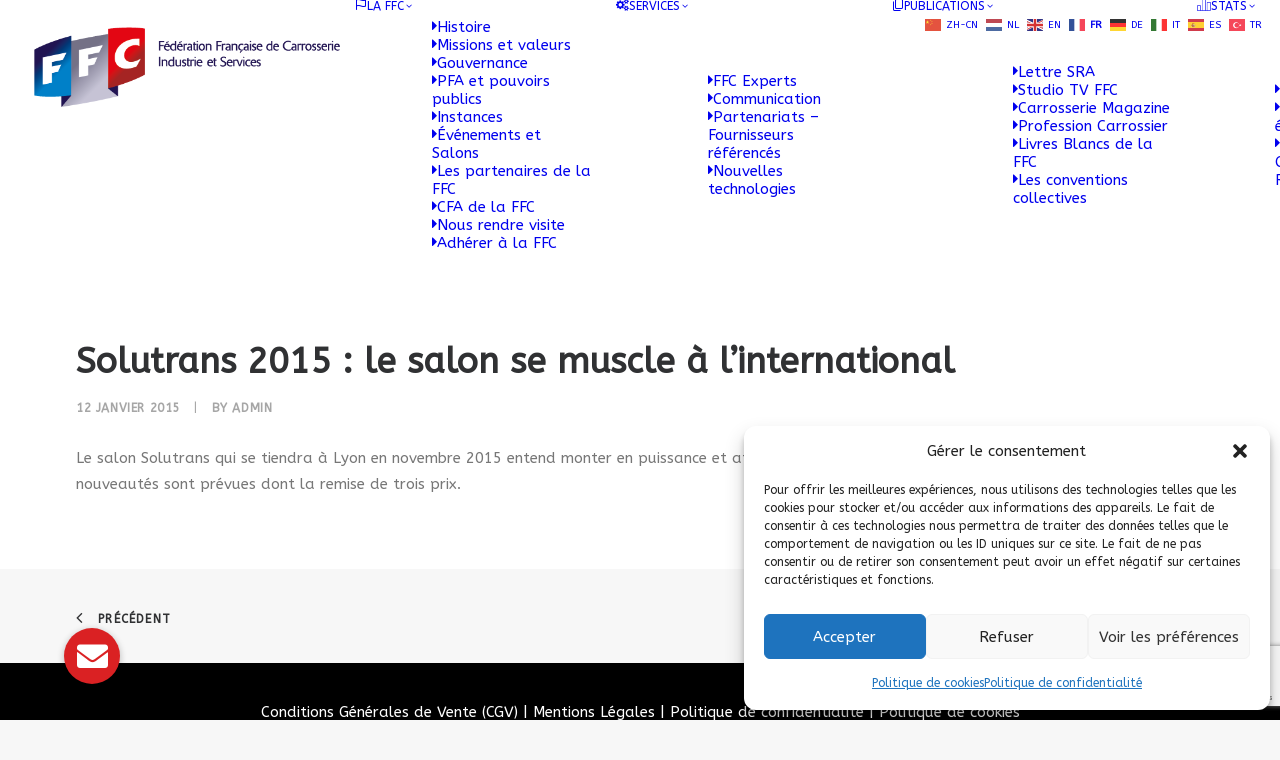

--- FILE ---
content_type: text/html; charset=utf-8
request_url: https://www.google.com/recaptcha/api2/anchor?ar=1&k=6LdsBvYUAAAAAAi_zfIcu6Nb6mesr7Lu8U6O53WV&co=aHR0cHM6Ly93d3cuZmZjLWNhcnJvc3NlcmllLm9yZzo0NDM.&hl=en&v=N67nZn4AqZkNcbeMu4prBgzg&size=invisible&anchor-ms=20000&execute-ms=30000&cb=xqqqq7rrtjfq
body_size: 48744
content:
<!DOCTYPE HTML><html dir="ltr" lang="en"><head><meta http-equiv="Content-Type" content="text/html; charset=UTF-8">
<meta http-equiv="X-UA-Compatible" content="IE=edge">
<title>reCAPTCHA</title>
<style type="text/css">
/* cyrillic-ext */
@font-face {
  font-family: 'Roboto';
  font-style: normal;
  font-weight: 400;
  font-stretch: 100%;
  src: url(//fonts.gstatic.com/s/roboto/v48/KFO7CnqEu92Fr1ME7kSn66aGLdTylUAMa3GUBHMdazTgWw.woff2) format('woff2');
  unicode-range: U+0460-052F, U+1C80-1C8A, U+20B4, U+2DE0-2DFF, U+A640-A69F, U+FE2E-FE2F;
}
/* cyrillic */
@font-face {
  font-family: 'Roboto';
  font-style: normal;
  font-weight: 400;
  font-stretch: 100%;
  src: url(//fonts.gstatic.com/s/roboto/v48/KFO7CnqEu92Fr1ME7kSn66aGLdTylUAMa3iUBHMdazTgWw.woff2) format('woff2');
  unicode-range: U+0301, U+0400-045F, U+0490-0491, U+04B0-04B1, U+2116;
}
/* greek-ext */
@font-face {
  font-family: 'Roboto';
  font-style: normal;
  font-weight: 400;
  font-stretch: 100%;
  src: url(//fonts.gstatic.com/s/roboto/v48/KFO7CnqEu92Fr1ME7kSn66aGLdTylUAMa3CUBHMdazTgWw.woff2) format('woff2');
  unicode-range: U+1F00-1FFF;
}
/* greek */
@font-face {
  font-family: 'Roboto';
  font-style: normal;
  font-weight: 400;
  font-stretch: 100%;
  src: url(//fonts.gstatic.com/s/roboto/v48/KFO7CnqEu92Fr1ME7kSn66aGLdTylUAMa3-UBHMdazTgWw.woff2) format('woff2');
  unicode-range: U+0370-0377, U+037A-037F, U+0384-038A, U+038C, U+038E-03A1, U+03A3-03FF;
}
/* math */
@font-face {
  font-family: 'Roboto';
  font-style: normal;
  font-weight: 400;
  font-stretch: 100%;
  src: url(//fonts.gstatic.com/s/roboto/v48/KFO7CnqEu92Fr1ME7kSn66aGLdTylUAMawCUBHMdazTgWw.woff2) format('woff2');
  unicode-range: U+0302-0303, U+0305, U+0307-0308, U+0310, U+0312, U+0315, U+031A, U+0326-0327, U+032C, U+032F-0330, U+0332-0333, U+0338, U+033A, U+0346, U+034D, U+0391-03A1, U+03A3-03A9, U+03B1-03C9, U+03D1, U+03D5-03D6, U+03F0-03F1, U+03F4-03F5, U+2016-2017, U+2034-2038, U+203C, U+2040, U+2043, U+2047, U+2050, U+2057, U+205F, U+2070-2071, U+2074-208E, U+2090-209C, U+20D0-20DC, U+20E1, U+20E5-20EF, U+2100-2112, U+2114-2115, U+2117-2121, U+2123-214F, U+2190, U+2192, U+2194-21AE, U+21B0-21E5, U+21F1-21F2, U+21F4-2211, U+2213-2214, U+2216-22FF, U+2308-230B, U+2310, U+2319, U+231C-2321, U+2336-237A, U+237C, U+2395, U+239B-23B7, U+23D0, U+23DC-23E1, U+2474-2475, U+25AF, U+25B3, U+25B7, U+25BD, U+25C1, U+25CA, U+25CC, U+25FB, U+266D-266F, U+27C0-27FF, U+2900-2AFF, U+2B0E-2B11, U+2B30-2B4C, U+2BFE, U+3030, U+FF5B, U+FF5D, U+1D400-1D7FF, U+1EE00-1EEFF;
}
/* symbols */
@font-face {
  font-family: 'Roboto';
  font-style: normal;
  font-weight: 400;
  font-stretch: 100%;
  src: url(//fonts.gstatic.com/s/roboto/v48/KFO7CnqEu92Fr1ME7kSn66aGLdTylUAMaxKUBHMdazTgWw.woff2) format('woff2');
  unicode-range: U+0001-000C, U+000E-001F, U+007F-009F, U+20DD-20E0, U+20E2-20E4, U+2150-218F, U+2190, U+2192, U+2194-2199, U+21AF, U+21E6-21F0, U+21F3, U+2218-2219, U+2299, U+22C4-22C6, U+2300-243F, U+2440-244A, U+2460-24FF, U+25A0-27BF, U+2800-28FF, U+2921-2922, U+2981, U+29BF, U+29EB, U+2B00-2BFF, U+4DC0-4DFF, U+FFF9-FFFB, U+10140-1018E, U+10190-1019C, U+101A0, U+101D0-101FD, U+102E0-102FB, U+10E60-10E7E, U+1D2C0-1D2D3, U+1D2E0-1D37F, U+1F000-1F0FF, U+1F100-1F1AD, U+1F1E6-1F1FF, U+1F30D-1F30F, U+1F315, U+1F31C, U+1F31E, U+1F320-1F32C, U+1F336, U+1F378, U+1F37D, U+1F382, U+1F393-1F39F, U+1F3A7-1F3A8, U+1F3AC-1F3AF, U+1F3C2, U+1F3C4-1F3C6, U+1F3CA-1F3CE, U+1F3D4-1F3E0, U+1F3ED, U+1F3F1-1F3F3, U+1F3F5-1F3F7, U+1F408, U+1F415, U+1F41F, U+1F426, U+1F43F, U+1F441-1F442, U+1F444, U+1F446-1F449, U+1F44C-1F44E, U+1F453, U+1F46A, U+1F47D, U+1F4A3, U+1F4B0, U+1F4B3, U+1F4B9, U+1F4BB, U+1F4BF, U+1F4C8-1F4CB, U+1F4D6, U+1F4DA, U+1F4DF, U+1F4E3-1F4E6, U+1F4EA-1F4ED, U+1F4F7, U+1F4F9-1F4FB, U+1F4FD-1F4FE, U+1F503, U+1F507-1F50B, U+1F50D, U+1F512-1F513, U+1F53E-1F54A, U+1F54F-1F5FA, U+1F610, U+1F650-1F67F, U+1F687, U+1F68D, U+1F691, U+1F694, U+1F698, U+1F6AD, U+1F6B2, U+1F6B9-1F6BA, U+1F6BC, U+1F6C6-1F6CF, U+1F6D3-1F6D7, U+1F6E0-1F6EA, U+1F6F0-1F6F3, U+1F6F7-1F6FC, U+1F700-1F7FF, U+1F800-1F80B, U+1F810-1F847, U+1F850-1F859, U+1F860-1F887, U+1F890-1F8AD, U+1F8B0-1F8BB, U+1F8C0-1F8C1, U+1F900-1F90B, U+1F93B, U+1F946, U+1F984, U+1F996, U+1F9E9, U+1FA00-1FA6F, U+1FA70-1FA7C, U+1FA80-1FA89, U+1FA8F-1FAC6, U+1FACE-1FADC, U+1FADF-1FAE9, U+1FAF0-1FAF8, U+1FB00-1FBFF;
}
/* vietnamese */
@font-face {
  font-family: 'Roboto';
  font-style: normal;
  font-weight: 400;
  font-stretch: 100%;
  src: url(//fonts.gstatic.com/s/roboto/v48/KFO7CnqEu92Fr1ME7kSn66aGLdTylUAMa3OUBHMdazTgWw.woff2) format('woff2');
  unicode-range: U+0102-0103, U+0110-0111, U+0128-0129, U+0168-0169, U+01A0-01A1, U+01AF-01B0, U+0300-0301, U+0303-0304, U+0308-0309, U+0323, U+0329, U+1EA0-1EF9, U+20AB;
}
/* latin-ext */
@font-face {
  font-family: 'Roboto';
  font-style: normal;
  font-weight: 400;
  font-stretch: 100%;
  src: url(//fonts.gstatic.com/s/roboto/v48/KFO7CnqEu92Fr1ME7kSn66aGLdTylUAMa3KUBHMdazTgWw.woff2) format('woff2');
  unicode-range: U+0100-02BA, U+02BD-02C5, U+02C7-02CC, U+02CE-02D7, U+02DD-02FF, U+0304, U+0308, U+0329, U+1D00-1DBF, U+1E00-1E9F, U+1EF2-1EFF, U+2020, U+20A0-20AB, U+20AD-20C0, U+2113, U+2C60-2C7F, U+A720-A7FF;
}
/* latin */
@font-face {
  font-family: 'Roboto';
  font-style: normal;
  font-weight: 400;
  font-stretch: 100%;
  src: url(//fonts.gstatic.com/s/roboto/v48/KFO7CnqEu92Fr1ME7kSn66aGLdTylUAMa3yUBHMdazQ.woff2) format('woff2');
  unicode-range: U+0000-00FF, U+0131, U+0152-0153, U+02BB-02BC, U+02C6, U+02DA, U+02DC, U+0304, U+0308, U+0329, U+2000-206F, U+20AC, U+2122, U+2191, U+2193, U+2212, U+2215, U+FEFF, U+FFFD;
}
/* cyrillic-ext */
@font-face {
  font-family: 'Roboto';
  font-style: normal;
  font-weight: 500;
  font-stretch: 100%;
  src: url(//fonts.gstatic.com/s/roboto/v48/KFO7CnqEu92Fr1ME7kSn66aGLdTylUAMa3GUBHMdazTgWw.woff2) format('woff2');
  unicode-range: U+0460-052F, U+1C80-1C8A, U+20B4, U+2DE0-2DFF, U+A640-A69F, U+FE2E-FE2F;
}
/* cyrillic */
@font-face {
  font-family: 'Roboto';
  font-style: normal;
  font-weight: 500;
  font-stretch: 100%;
  src: url(//fonts.gstatic.com/s/roboto/v48/KFO7CnqEu92Fr1ME7kSn66aGLdTylUAMa3iUBHMdazTgWw.woff2) format('woff2');
  unicode-range: U+0301, U+0400-045F, U+0490-0491, U+04B0-04B1, U+2116;
}
/* greek-ext */
@font-face {
  font-family: 'Roboto';
  font-style: normal;
  font-weight: 500;
  font-stretch: 100%;
  src: url(//fonts.gstatic.com/s/roboto/v48/KFO7CnqEu92Fr1ME7kSn66aGLdTylUAMa3CUBHMdazTgWw.woff2) format('woff2');
  unicode-range: U+1F00-1FFF;
}
/* greek */
@font-face {
  font-family: 'Roboto';
  font-style: normal;
  font-weight: 500;
  font-stretch: 100%;
  src: url(//fonts.gstatic.com/s/roboto/v48/KFO7CnqEu92Fr1ME7kSn66aGLdTylUAMa3-UBHMdazTgWw.woff2) format('woff2');
  unicode-range: U+0370-0377, U+037A-037F, U+0384-038A, U+038C, U+038E-03A1, U+03A3-03FF;
}
/* math */
@font-face {
  font-family: 'Roboto';
  font-style: normal;
  font-weight: 500;
  font-stretch: 100%;
  src: url(//fonts.gstatic.com/s/roboto/v48/KFO7CnqEu92Fr1ME7kSn66aGLdTylUAMawCUBHMdazTgWw.woff2) format('woff2');
  unicode-range: U+0302-0303, U+0305, U+0307-0308, U+0310, U+0312, U+0315, U+031A, U+0326-0327, U+032C, U+032F-0330, U+0332-0333, U+0338, U+033A, U+0346, U+034D, U+0391-03A1, U+03A3-03A9, U+03B1-03C9, U+03D1, U+03D5-03D6, U+03F0-03F1, U+03F4-03F5, U+2016-2017, U+2034-2038, U+203C, U+2040, U+2043, U+2047, U+2050, U+2057, U+205F, U+2070-2071, U+2074-208E, U+2090-209C, U+20D0-20DC, U+20E1, U+20E5-20EF, U+2100-2112, U+2114-2115, U+2117-2121, U+2123-214F, U+2190, U+2192, U+2194-21AE, U+21B0-21E5, U+21F1-21F2, U+21F4-2211, U+2213-2214, U+2216-22FF, U+2308-230B, U+2310, U+2319, U+231C-2321, U+2336-237A, U+237C, U+2395, U+239B-23B7, U+23D0, U+23DC-23E1, U+2474-2475, U+25AF, U+25B3, U+25B7, U+25BD, U+25C1, U+25CA, U+25CC, U+25FB, U+266D-266F, U+27C0-27FF, U+2900-2AFF, U+2B0E-2B11, U+2B30-2B4C, U+2BFE, U+3030, U+FF5B, U+FF5D, U+1D400-1D7FF, U+1EE00-1EEFF;
}
/* symbols */
@font-face {
  font-family: 'Roboto';
  font-style: normal;
  font-weight: 500;
  font-stretch: 100%;
  src: url(//fonts.gstatic.com/s/roboto/v48/KFO7CnqEu92Fr1ME7kSn66aGLdTylUAMaxKUBHMdazTgWw.woff2) format('woff2');
  unicode-range: U+0001-000C, U+000E-001F, U+007F-009F, U+20DD-20E0, U+20E2-20E4, U+2150-218F, U+2190, U+2192, U+2194-2199, U+21AF, U+21E6-21F0, U+21F3, U+2218-2219, U+2299, U+22C4-22C6, U+2300-243F, U+2440-244A, U+2460-24FF, U+25A0-27BF, U+2800-28FF, U+2921-2922, U+2981, U+29BF, U+29EB, U+2B00-2BFF, U+4DC0-4DFF, U+FFF9-FFFB, U+10140-1018E, U+10190-1019C, U+101A0, U+101D0-101FD, U+102E0-102FB, U+10E60-10E7E, U+1D2C0-1D2D3, U+1D2E0-1D37F, U+1F000-1F0FF, U+1F100-1F1AD, U+1F1E6-1F1FF, U+1F30D-1F30F, U+1F315, U+1F31C, U+1F31E, U+1F320-1F32C, U+1F336, U+1F378, U+1F37D, U+1F382, U+1F393-1F39F, U+1F3A7-1F3A8, U+1F3AC-1F3AF, U+1F3C2, U+1F3C4-1F3C6, U+1F3CA-1F3CE, U+1F3D4-1F3E0, U+1F3ED, U+1F3F1-1F3F3, U+1F3F5-1F3F7, U+1F408, U+1F415, U+1F41F, U+1F426, U+1F43F, U+1F441-1F442, U+1F444, U+1F446-1F449, U+1F44C-1F44E, U+1F453, U+1F46A, U+1F47D, U+1F4A3, U+1F4B0, U+1F4B3, U+1F4B9, U+1F4BB, U+1F4BF, U+1F4C8-1F4CB, U+1F4D6, U+1F4DA, U+1F4DF, U+1F4E3-1F4E6, U+1F4EA-1F4ED, U+1F4F7, U+1F4F9-1F4FB, U+1F4FD-1F4FE, U+1F503, U+1F507-1F50B, U+1F50D, U+1F512-1F513, U+1F53E-1F54A, U+1F54F-1F5FA, U+1F610, U+1F650-1F67F, U+1F687, U+1F68D, U+1F691, U+1F694, U+1F698, U+1F6AD, U+1F6B2, U+1F6B9-1F6BA, U+1F6BC, U+1F6C6-1F6CF, U+1F6D3-1F6D7, U+1F6E0-1F6EA, U+1F6F0-1F6F3, U+1F6F7-1F6FC, U+1F700-1F7FF, U+1F800-1F80B, U+1F810-1F847, U+1F850-1F859, U+1F860-1F887, U+1F890-1F8AD, U+1F8B0-1F8BB, U+1F8C0-1F8C1, U+1F900-1F90B, U+1F93B, U+1F946, U+1F984, U+1F996, U+1F9E9, U+1FA00-1FA6F, U+1FA70-1FA7C, U+1FA80-1FA89, U+1FA8F-1FAC6, U+1FACE-1FADC, U+1FADF-1FAE9, U+1FAF0-1FAF8, U+1FB00-1FBFF;
}
/* vietnamese */
@font-face {
  font-family: 'Roboto';
  font-style: normal;
  font-weight: 500;
  font-stretch: 100%;
  src: url(//fonts.gstatic.com/s/roboto/v48/KFO7CnqEu92Fr1ME7kSn66aGLdTylUAMa3OUBHMdazTgWw.woff2) format('woff2');
  unicode-range: U+0102-0103, U+0110-0111, U+0128-0129, U+0168-0169, U+01A0-01A1, U+01AF-01B0, U+0300-0301, U+0303-0304, U+0308-0309, U+0323, U+0329, U+1EA0-1EF9, U+20AB;
}
/* latin-ext */
@font-face {
  font-family: 'Roboto';
  font-style: normal;
  font-weight: 500;
  font-stretch: 100%;
  src: url(//fonts.gstatic.com/s/roboto/v48/KFO7CnqEu92Fr1ME7kSn66aGLdTylUAMa3KUBHMdazTgWw.woff2) format('woff2');
  unicode-range: U+0100-02BA, U+02BD-02C5, U+02C7-02CC, U+02CE-02D7, U+02DD-02FF, U+0304, U+0308, U+0329, U+1D00-1DBF, U+1E00-1E9F, U+1EF2-1EFF, U+2020, U+20A0-20AB, U+20AD-20C0, U+2113, U+2C60-2C7F, U+A720-A7FF;
}
/* latin */
@font-face {
  font-family: 'Roboto';
  font-style: normal;
  font-weight: 500;
  font-stretch: 100%;
  src: url(//fonts.gstatic.com/s/roboto/v48/KFO7CnqEu92Fr1ME7kSn66aGLdTylUAMa3yUBHMdazQ.woff2) format('woff2');
  unicode-range: U+0000-00FF, U+0131, U+0152-0153, U+02BB-02BC, U+02C6, U+02DA, U+02DC, U+0304, U+0308, U+0329, U+2000-206F, U+20AC, U+2122, U+2191, U+2193, U+2212, U+2215, U+FEFF, U+FFFD;
}
/* cyrillic-ext */
@font-face {
  font-family: 'Roboto';
  font-style: normal;
  font-weight: 900;
  font-stretch: 100%;
  src: url(//fonts.gstatic.com/s/roboto/v48/KFO7CnqEu92Fr1ME7kSn66aGLdTylUAMa3GUBHMdazTgWw.woff2) format('woff2');
  unicode-range: U+0460-052F, U+1C80-1C8A, U+20B4, U+2DE0-2DFF, U+A640-A69F, U+FE2E-FE2F;
}
/* cyrillic */
@font-face {
  font-family: 'Roboto';
  font-style: normal;
  font-weight: 900;
  font-stretch: 100%;
  src: url(//fonts.gstatic.com/s/roboto/v48/KFO7CnqEu92Fr1ME7kSn66aGLdTylUAMa3iUBHMdazTgWw.woff2) format('woff2');
  unicode-range: U+0301, U+0400-045F, U+0490-0491, U+04B0-04B1, U+2116;
}
/* greek-ext */
@font-face {
  font-family: 'Roboto';
  font-style: normal;
  font-weight: 900;
  font-stretch: 100%;
  src: url(//fonts.gstatic.com/s/roboto/v48/KFO7CnqEu92Fr1ME7kSn66aGLdTylUAMa3CUBHMdazTgWw.woff2) format('woff2');
  unicode-range: U+1F00-1FFF;
}
/* greek */
@font-face {
  font-family: 'Roboto';
  font-style: normal;
  font-weight: 900;
  font-stretch: 100%;
  src: url(//fonts.gstatic.com/s/roboto/v48/KFO7CnqEu92Fr1ME7kSn66aGLdTylUAMa3-UBHMdazTgWw.woff2) format('woff2');
  unicode-range: U+0370-0377, U+037A-037F, U+0384-038A, U+038C, U+038E-03A1, U+03A3-03FF;
}
/* math */
@font-face {
  font-family: 'Roboto';
  font-style: normal;
  font-weight: 900;
  font-stretch: 100%;
  src: url(//fonts.gstatic.com/s/roboto/v48/KFO7CnqEu92Fr1ME7kSn66aGLdTylUAMawCUBHMdazTgWw.woff2) format('woff2');
  unicode-range: U+0302-0303, U+0305, U+0307-0308, U+0310, U+0312, U+0315, U+031A, U+0326-0327, U+032C, U+032F-0330, U+0332-0333, U+0338, U+033A, U+0346, U+034D, U+0391-03A1, U+03A3-03A9, U+03B1-03C9, U+03D1, U+03D5-03D6, U+03F0-03F1, U+03F4-03F5, U+2016-2017, U+2034-2038, U+203C, U+2040, U+2043, U+2047, U+2050, U+2057, U+205F, U+2070-2071, U+2074-208E, U+2090-209C, U+20D0-20DC, U+20E1, U+20E5-20EF, U+2100-2112, U+2114-2115, U+2117-2121, U+2123-214F, U+2190, U+2192, U+2194-21AE, U+21B0-21E5, U+21F1-21F2, U+21F4-2211, U+2213-2214, U+2216-22FF, U+2308-230B, U+2310, U+2319, U+231C-2321, U+2336-237A, U+237C, U+2395, U+239B-23B7, U+23D0, U+23DC-23E1, U+2474-2475, U+25AF, U+25B3, U+25B7, U+25BD, U+25C1, U+25CA, U+25CC, U+25FB, U+266D-266F, U+27C0-27FF, U+2900-2AFF, U+2B0E-2B11, U+2B30-2B4C, U+2BFE, U+3030, U+FF5B, U+FF5D, U+1D400-1D7FF, U+1EE00-1EEFF;
}
/* symbols */
@font-face {
  font-family: 'Roboto';
  font-style: normal;
  font-weight: 900;
  font-stretch: 100%;
  src: url(//fonts.gstatic.com/s/roboto/v48/KFO7CnqEu92Fr1ME7kSn66aGLdTylUAMaxKUBHMdazTgWw.woff2) format('woff2');
  unicode-range: U+0001-000C, U+000E-001F, U+007F-009F, U+20DD-20E0, U+20E2-20E4, U+2150-218F, U+2190, U+2192, U+2194-2199, U+21AF, U+21E6-21F0, U+21F3, U+2218-2219, U+2299, U+22C4-22C6, U+2300-243F, U+2440-244A, U+2460-24FF, U+25A0-27BF, U+2800-28FF, U+2921-2922, U+2981, U+29BF, U+29EB, U+2B00-2BFF, U+4DC0-4DFF, U+FFF9-FFFB, U+10140-1018E, U+10190-1019C, U+101A0, U+101D0-101FD, U+102E0-102FB, U+10E60-10E7E, U+1D2C0-1D2D3, U+1D2E0-1D37F, U+1F000-1F0FF, U+1F100-1F1AD, U+1F1E6-1F1FF, U+1F30D-1F30F, U+1F315, U+1F31C, U+1F31E, U+1F320-1F32C, U+1F336, U+1F378, U+1F37D, U+1F382, U+1F393-1F39F, U+1F3A7-1F3A8, U+1F3AC-1F3AF, U+1F3C2, U+1F3C4-1F3C6, U+1F3CA-1F3CE, U+1F3D4-1F3E0, U+1F3ED, U+1F3F1-1F3F3, U+1F3F5-1F3F7, U+1F408, U+1F415, U+1F41F, U+1F426, U+1F43F, U+1F441-1F442, U+1F444, U+1F446-1F449, U+1F44C-1F44E, U+1F453, U+1F46A, U+1F47D, U+1F4A3, U+1F4B0, U+1F4B3, U+1F4B9, U+1F4BB, U+1F4BF, U+1F4C8-1F4CB, U+1F4D6, U+1F4DA, U+1F4DF, U+1F4E3-1F4E6, U+1F4EA-1F4ED, U+1F4F7, U+1F4F9-1F4FB, U+1F4FD-1F4FE, U+1F503, U+1F507-1F50B, U+1F50D, U+1F512-1F513, U+1F53E-1F54A, U+1F54F-1F5FA, U+1F610, U+1F650-1F67F, U+1F687, U+1F68D, U+1F691, U+1F694, U+1F698, U+1F6AD, U+1F6B2, U+1F6B9-1F6BA, U+1F6BC, U+1F6C6-1F6CF, U+1F6D3-1F6D7, U+1F6E0-1F6EA, U+1F6F0-1F6F3, U+1F6F7-1F6FC, U+1F700-1F7FF, U+1F800-1F80B, U+1F810-1F847, U+1F850-1F859, U+1F860-1F887, U+1F890-1F8AD, U+1F8B0-1F8BB, U+1F8C0-1F8C1, U+1F900-1F90B, U+1F93B, U+1F946, U+1F984, U+1F996, U+1F9E9, U+1FA00-1FA6F, U+1FA70-1FA7C, U+1FA80-1FA89, U+1FA8F-1FAC6, U+1FACE-1FADC, U+1FADF-1FAE9, U+1FAF0-1FAF8, U+1FB00-1FBFF;
}
/* vietnamese */
@font-face {
  font-family: 'Roboto';
  font-style: normal;
  font-weight: 900;
  font-stretch: 100%;
  src: url(//fonts.gstatic.com/s/roboto/v48/KFO7CnqEu92Fr1ME7kSn66aGLdTylUAMa3OUBHMdazTgWw.woff2) format('woff2');
  unicode-range: U+0102-0103, U+0110-0111, U+0128-0129, U+0168-0169, U+01A0-01A1, U+01AF-01B0, U+0300-0301, U+0303-0304, U+0308-0309, U+0323, U+0329, U+1EA0-1EF9, U+20AB;
}
/* latin-ext */
@font-face {
  font-family: 'Roboto';
  font-style: normal;
  font-weight: 900;
  font-stretch: 100%;
  src: url(//fonts.gstatic.com/s/roboto/v48/KFO7CnqEu92Fr1ME7kSn66aGLdTylUAMa3KUBHMdazTgWw.woff2) format('woff2');
  unicode-range: U+0100-02BA, U+02BD-02C5, U+02C7-02CC, U+02CE-02D7, U+02DD-02FF, U+0304, U+0308, U+0329, U+1D00-1DBF, U+1E00-1E9F, U+1EF2-1EFF, U+2020, U+20A0-20AB, U+20AD-20C0, U+2113, U+2C60-2C7F, U+A720-A7FF;
}
/* latin */
@font-face {
  font-family: 'Roboto';
  font-style: normal;
  font-weight: 900;
  font-stretch: 100%;
  src: url(//fonts.gstatic.com/s/roboto/v48/KFO7CnqEu92Fr1ME7kSn66aGLdTylUAMa3yUBHMdazQ.woff2) format('woff2');
  unicode-range: U+0000-00FF, U+0131, U+0152-0153, U+02BB-02BC, U+02C6, U+02DA, U+02DC, U+0304, U+0308, U+0329, U+2000-206F, U+20AC, U+2122, U+2191, U+2193, U+2212, U+2215, U+FEFF, U+FFFD;
}

</style>
<link rel="stylesheet" type="text/css" href="https://www.gstatic.com/recaptcha/releases/N67nZn4AqZkNcbeMu4prBgzg/styles__ltr.css">
<script nonce="N1shsC-fBPzDfH2gOfTNTw" type="text/javascript">window['__recaptcha_api'] = 'https://www.google.com/recaptcha/api2/';</script>
<script type="text/javascript" src="https://www.gstatic.com/recaptcha/releases/N67nZn4AqZkNcbeMu4prBgzg/recaptcha__en.js" nonce="N1shsC-fBPzDfH2gOfTNTw">
      
    </script></head>
<body><div id="rc-anchor-alert" class="rc-anchor-alert"></div>
<input type="hidden" id="recaptcha-token" value="[base64]">
<script type="text/javascript" nonce="N1shsC-fBPzDfH2gOfTNTw">
      recaptcha.anchor.Main.init("[\x22ainput\x22,[\x22bgdata\x22,\x22\x22,\[base64]/[base64]/[base64]/ZyhXLGgpOnEoW04sMjEsbF0sVywwKSxoKSxmYWxzZSxmYWxzZSl9Y2F0Y2goayl7RygzNTgsVyk/[base64]/[base64]/[base64]/[base64]/[base64]/[base64]/[base64]/bmV3IEJbT10oRFswXSk6dz09Mj9uZXcgQltPXShEWzBdLERbMV0pOnc9PTM/bmV3IEJbT10oRFswXSxEWzFdLERbMl0pOnc9PTQ/[base64]/[base64]/[base64]/[base64]/[base64]\\u003d\x22,\[base64]\x22,\x22UQbCq8K+VHnDp1gsccKLU8O9w7MEw459GjF3wrFPw689RcOSD8KpwoNSCsO9w6fCjMK9LQRkw75lw6bDhDN3w6zDocK0HT7DusKGw44GF8OtHMKHwo3DlcOeDMOIVSxowr4oLsO2RMKqw5rDuxR9woheISZJwpXDrcKHIsOAwpwYw5TDjMOzwp/Ciy9ML8Kge8OvPhHDgnHCrsOAwpPDmcKlwr7DqsOmGH5JwqRnRAxuWsOpXDbChcO1cMKUUsKLw7LCgHLDiQwiwoZ0w4hSwrzDuWh4DsOewonDm0tIw4BJAMK6wofCtMOgw6ZsAMKmNA1EwrvDqcKVXcK/fMKmO8Kywo0Fw5rDi3Ytw6RoABIaw5fDu8OQwrzChmZxb8OEw6LDlcKHfsOBEsOORzQ0w65Vw5bCv8KCw5bCkMO7LcOowpN9wp4QS8OIwqDClVlJSMOAEMOUwrl+BXvDqk3DqWbDnVDDoMK3w6Rgw6fDpcO8w61bMSfCvyrDmTFzw5o2cXvCnnHCl8Klw4BNLEYhw6/CmcK3w4nCjcKADikhw4QVwo94ESFYXsKGSBbDucOBw6/Ct8K8wrbDksOVwrnCgSvCnsOKFDLCrSo9Bkd4wovDlcOULcKGGMKhDHHDsMKCw7Y1WMKuA3VrWcKJdcKnQCbCrXDDjsOmwovDncO9cMOwwp7DvMKXw5rDh0IMw4Ydw7YvB244TT5ZwrXDrkTCgHLCiwzDvD/DkWfDrCXDj8OAw4IPFnLCgWJdLMOmwpc8wpzDqcK/[base64]/Dv8OMw7U/PCvCt8OvNMOzwqzDg3fDhDorwpEkwrRdwrQhJ8OhQ8Kiw7odUH/Dp33CpWrClcOfVSdudwsDw7vDlVN6IcKhwp5EwrYVwoHDjk/Dl8OiM8KKTMKbO8OQwq4zwpgJS18GPHV7woEYw54lw6M3YR/DkcKmUcONw4hSwq/Cl8Klw6PCuVhUwqzCpsK9OMKkwrbCs8KvBX3ChUDDuMKawr/DrsKaXsOvASjCvsKzwp7DkjPCtMKoGDjChcK4TW85w6kYw4fDokrDnEDDq8KYwo82FlrDn3/DkcKDTMO2b8Old8ONbBbDj1dtwpxmecO0OxtQVCZswqbCvsOFNUXDj8Ocw5XDpMOQBFceYxjDicOAY8OvfQ8KOHFCw4jCpERfw6TDiMOxKS1vw63Cm8KjwoZdwo85w7XCrWxSw4Y/Ow9Ow4nDlcKnw4/[base64]/CpFTDssK6w7o6w6DDrMKLCcOhMsOQa1JIw6RdcHTDr8KlHBRqw7nCtsKTe8OyIk/Cm3fCoQ0sT8KqEcOaT8OiVcOwXcOOD8KHw5bCjULDtEDChcKXb0bDvmnCmcOpJcKFwpbDkMOHw6Rjw7zCu1NWI3XCqMKzwoPDmxHDsMK9wpATBMOwDcOLasOew6BPw63DtW7DqnzCkGjDnyvDog/DnsObwql3w7bCvcOJwr9Fwppowqstwr4lw7zCisKnaxTDvBLCuCfCp8OudsOkXsK5E8KbTMO6AcOZLRZfHxTCpMKeTMO7wqFLbRcqKMKywq1oIMK2PcKeJsOmwpPDksObw4wdIcOMTD/ChwrCpW3CqH7Dv1BTwrZRZS1QD8KvwqDDgiTDkDwJwpTCmnnDgsOETcK1wpUqwqnDh8KXwpwDwoTCv8KYw6pyw71EwqrDusOzw6/CkxjDmTzCuMOUWBLCqcKpC8OFwoTCunvDr8KIw6BCWcKaw4MvC8O/c8KtwqAGDcKlw4nDrcOccRrCkknDn3Y8wo8OfWhMADLDjFfCuMOdLidiw68cwr9kw53DncKWw69YCMK+w7xfwqo5wpzCmynDiVjCnsKcw7nDuXnCkMOkwrvCgRXCtMOGZcKcNznCtTrCq1nDgsOxBnFtwq7DncORw4NDUCBgwoPDmWjDtsK/VwLCmMOJw6jClcK6wrvCrMK0wp0uwonCmkbCljnCq3bDo8KAHTDDtMKPL8OcbcOaOnllw7jCk2vDoyEkw6rCt8OVwqp6CMKkDA5/LsKjw7MIwpXCoMKTAsKDdzxrwoHDnkfDiHgdBhrCj8Okwr5vw7pSwpnCv1vCnMOPWsOmwpYNJ8O/L8KKw7DDl34VAsOxdXTCuj/[base64]/Dkmw3WMOXwoJDwrnCjcONdMKfw5jCu8ODwqnCgsO+I8KJwrJyScO0wobCqMOMwqPDsMKjw59pCsOEUsOaw4/Dh8K/w4ZHwp7DsMOpQDIIAgAIw4IrZUQ/w441w6YMT1XCncK2w71pwqxiRCHCl8O/[base64]/DjHN7AzQ/w6fClcOmYMOXw70FbMOkYG4dIQzCvcKhCy/[base64]/Ds8OZRj5jwrDDosOPw7YdZi7Cu8KWw7x1w4zCnsOvLMO3aRoIw7vCo8O4w6Ejwp7Ch1fChhQRecOywrIaHGYUDcKMQ8OJwqzDlcKEw4PDhcKyw7JswpTCmMOnBsOtC8OdKDbCu8O3wr9owqgVwpw/[base64]/DtkrCoz/DtF5aw6MEw7/DjMOiwohJKHvDr8OqwrHDlCpWw5/Do8KOI8KGwoLDpxDCk8O1wp7Cq8KjwpPDjMOCwr3Dv1bDk8OTw75vfTpIwrjCt8OMwrbDlwhnYT3Co1h/fsK/[base64]/DgVEWMOLwo3DlRPDoMKVw4DDmV7ClsKpwrEQOHbCvsKYDMKrbkp9w41YwpXCucOZwpfCgsKzwqBgfMOuwqB6a8O8YkdLSjPCi1vDlGfDi8KZwoHDtsKnw5TCmCl4HsOLXDHDl8KgwpBdGUrCmmjDm2PDhsKIwqbDh8O1wrRBLlLCmh3Cjm5CIMKDwo/DpnLCpkzDtUVPAcOywpo9KwAmMsKvwr0ew4PChsO2w7dIwpzDnSE6woDCojfCh8K3wrp0X0/CrwPCg2PDuzrDu8O6wrhzwrTCi2BVMMK5cSvDpRQ3MwXCsWnDlcOuw7vCnsOhwrLDuQXCsEMPeMOIwo3CocOOTsKiw5p9worDqMK7wqhIwpYVw6FNK8OnwpJAdMOEwpwrw5pzbcKYw7ppw5vCiFtHw5/DqsKpcm7CpDp/PhfCncOtP8Orw6zCm8O9wqVLKlrDvMOow6XClsKfdcKnClXCtHAWw4Btw5XCusKswoXCpcKQXMKxw6M1wpwGwo/CvMOwOEBXal53wqVywo4swr/Ch8K9wo7DlxDDujPDiMKLBFzCncKOXsKWSMKkbcOlRiXDpcKdwoQ/w4vDmlx1Fg3Co8Kkw4IUQsKba2vCjSXDqn0Cwrp7Sg50wrU1eMO5Gn/ClTTCg8O+w4dOwps+w6PDu3bDrMKmwqRAwq90woBywr8oagHCnsK9wqB2A8O7Y8OAwp5xcihaEDovL8KMwqQ4w6/CiFA4w6TDomw1IcKlJ8KcLcKJXMKSw4RqO8OEw5UBwrnDqQ5Vwo4DTsK+woJrfAoFwrhmNXbDqEBgwrJHEcOvw7LCqMK4HU5mwooZOzPCrlHDn8K3w4Iswoh/w5XDqnjCrMOMwofDi8OLeEsvw7fDuXTDpMOUAjHDpcO/[base64]/[base64]/SRfCuGJqcMKgPGvDvsONwr5LD8Kpwo1Rw4fDlsOVIQwVw6TCk8K/fmYxw5fCjirDiFTDtcORNcK0JQ9DwoLDvizDhmXDsRxYwrBbbcOzw6jDqStzw7ZGwrIGGMOtwpo+QhfDrGHCiMKaw5QJccKxwpZTw7pgw7ZIw59vwpQOw6/Ck8KNC3vCmVJTw60rwqfDgALDik5WwqBMw7tcwqwlwr7CvHo6Z8KYBsO5w6/CmMK3w6Anwr/CpsOywqPCpyQhwoUNwrzCsH/DoizDhEDCsCPDkMO8w6bCgsOIHk1vwokJwpnCm0LCgsKuwpTDgjt5fkbCpsOVG3UDXcOfVSITwq7DnRPCqcOfCnvCqcONEcO3w6/DicO4wo3DqsOjwpDChg4fwpYbDMOxw64Iwpdiwp7CkgvDisOCWn3CscOBWVvDrcOldXQuNsO6ScO8woHCg8Orw6/Ch18cMHDDvMKiwr47w4/[base64]/w4vCiMOIKsKzVsKfV8OqR8OjdcKbw4LDv3/CrlzDrFZKPcKNw6bCo8O+w7nCuMKEc8Kew4DDl05mIyTCuHrDtiNiXsKKw5DDjHfCtFIOCMOwwpxiwr9zXxTCsxEZQcKDwqXCq8ODw4ZiX8KHG8Oiw5x2wpoHwo3DtcKfwrUtXU7Co8KEwpoLwrs+CMO7dsKdw4LDpksHPMODG8KGw7XDg8O5aCFrwonDoTHDuw/DiDA5AlV6TQPDp8OyQxEGworCsRzCs2fCtMKgwrXDl8KodTbCkhPCnDpvUCrCkVzCggPCk8OZEw/Dl8KBw4jDnHhRw6Vew5TCjDjCh8KiAcOqw7DDlsK7wrzCqCVDw6TDqiFaw5TCpMOwwpbCnE9GwovCsH/Cj8KeAcKLw4bCtmAbwoZHJTjCu8Oew70ywpNqSDYmw6/[base64]/[base64]/CkAHCu8K8DMOQAcOkFC/CnVoaMMKpw6XDvsOEwrxVwrbCmsO8I8OIEFhPKsKiHQBRZF/CjsODw4kRwrzDuiDDisKYQcKGw7QwYsK3w6TCoMKfbinDs1/Cg8OgY8OCw6HCtQnDpg4mDsOSA8KVwp/CrxDDnMKFwpvCjsKHwp0UKDXCmcOKPm05ZcKPwpkXw7Qewr7CuUtOwqV5wpjCjylqWDsCXCLCusOtIsOmRChWw5pERMOjwrMJVcKEwpMxw4jDrXcRQMKFMV93JMOifWvChUDCvMOgcjzDiDEMwop7Thwew4/DiiHClV5QSn03w7/Dlz5ZwrN+w5Jgw7ZiBsKBw63DtGPDn8Oew4fCssO2w51IfsOkwpUvw5YCwqovXMOqK8OVw6LDvcOqw6bDoGHCrsOiw4XDqMK8w69ac2gRw6nCmkrDjsKKV2UlQsO/Y1MUw4XDpsO0w5TDsBxGwrgSwphqw5zDhMKdBlIBw77Dj8K2d8Oxw4xmCCnCpcKrOiMew6ZkTsKIwrHDqxbCig/[base64]/DiQ3CmjoqaWnCqsOVeVnDrXEmYjnCkXQdw5UsFsKPClPCrwhkwqZtwoLDoR/CpcOPw492w7gBwocaZRrCqsOGwo9pB0hRwrDCnjHCucOPEMOqWcOdwpvClShWMiFGcj/[base64]/CisOVw6jCg8OWKnwqwqQyHsKSw4nDkQ7Do8Knw5o9woQ7NsOmEMOcRHzDp8KvwrPDmVIpSQkjw48cUMKrw6LCisOTVklJw6NgI8KBc2TDh8K4woR1TsO5bEvDlcKBBMKGMlwjV8KTAC0DIlczwozDs8ORN8OPw4xRZR/Cv3jCm8K+FSg1wqsDKMOdAyDDr8K3dxpww4bDhsOCM0ZzccKfwoVLOycgAcKYSn3CoRHDvBJ/fWTDrScEw6BrwrkfBDMAfX/CkcO6wqZVdMK7FiJKd8K7ImlpwponwqHDi0JjUkTDniPDusKSYcK3wrnCqVhhZ8OHwplNfsKfMx/Dm3BOJWgJeQ7ChcOtw6DDk8K7wrzDn8OQBMK6W0kbw6HCvWBKwpATQsK/Zy3CosK3wpDCnMOtw4DDtMOIL8KyG8Orw6jCnTHDpsK2w7pNIGRIwoXDpsOkScORJMK2BsKswrw7Oh0DBzwfVWbDu1LDtV3CnMOYwrrDjXbCgcOeBsOWJMOALh5YwpE0LQwNwoIaw67ClMK8wqEuT3rDmMK+wqbCkXbDr8KvwoZPaMK6wqtRB8OkSQnCpAdqw7Z/VGzDjjvDhxzCnMKuKMKNMS3Du8OlwqPCjU5ywpfDjsOTwoTCocKgBMKuHFZ1N8K9w7lALSzCo3zCiQPCrsOhBWQrwpEWeR5Ea8KnwpbCksKrQGbCqgYebhkGGkHDlVkGKGXDm1bDrUhFN2nCjsO2wqrDn8K9wp/ClksWw7HCj8KUwoUeR8Ouf8Kow4kEw4ZYwpXDrsOtwoB0GntODcKNcCAWwr1Ewrp3PT9oM03CvFTCpcOUwqdvEGwKwqHCqMKbw4IGw73DhMOywoUZGcOqW1/[base64]/DtMOkaMKNw6d5wqYzwprDocO0w6/DsGjCnMKaGsKTwqrDs8KScsOCw70Sw65Lw6RSDcO3woZ6w6MQVHrClVjDk8KHW8KKw7DDjk7CrzB6cmnCvcO/w7bDocOJwqnCnsOIwqDDvzrCnxVhwo9LwpTDvMKxwrvCpcKOwoXClQHDkMOPLFxJQS0aw4bDiC7CisKQcsO6GMOLwofCi8KtPsO0w4nDn3jDvsOCY8OIPRTDsn08wqQ1wrkiT8K7wqDDpk94w5R3Sjt8wofDiWrDr8KzB8Oew4jDuHkscg3CmiNHMRXDkg5KwqF/[base64]/[base64]/JcKewrPDgmMfw4xDwoE3wqcCA8Kgw6VJw6NFwrFEwrrCk8KVwqNBDn7DjsKSwpQvEsO1w7ZAwqB+w7PCrmDDmHlfwrfCkMOyw7ZLw6YbKsKQXsKYw77CtQbCil/DlnPCn8KbX8OxNcOZN8K3O8ONw5JQw7XCqMKqw6zCg8O/w5/DssKOSg8Dw51TbcObOzHDmsKSY3LDunsOXcKxFMOYXsK6w4dxw6AtwplGw6pMRwAmQGjCr0Mtw4DDvsO/[base64]/CtzoTwo/CmhYPWFIYbBRReTpUw4wSV8KqScKOCxTDqmLCkcKVw7oZTCvDuWROwpnCn8Knw4XDnsK3w5nDssOzw7U5w7LCpQbCsMKoRMOlwqRtw5RXw5xRGsO7cn/DoR5aw7jCt8O6aQPCoz5gw6MJXMOTw6vDmUHChcKDbhjDhsKnRTrDrsOBOhXCqxbDi0UkQsKiw6MYw6/DojLCj8KewrvCvsKsa8ODwpNOwrjDoMKOwrZ1w7nCtMKDNcOAw64yR8O4VixRw5HCvcO6woYDEybDpGHCjignJ3xKw77DhsOHwr/ClMOvCMKfw5nCj24VOMK/[base64]/ChcO/PsKBwoPCq0vDscObGi3CkwnDjcOgD8Osd8OLwovDu8KMD8OowpnCh8KUw6XCojfDqsOML0hSUGrDv1Jlwoozwrp2w6vCumZ2DcOheMO5J8Ovwo0Ma8K3wr/CgMKLfR/[base64]/[base64]/[base64]/DssOQAA5aXsORTGrCglnCmsKwwoxuw6BKw44xwoHCr8OOw6XCsVDDlSfDicK1RsK/EDl4aVXCmTTCgsOMTklYXW1zfmnDtjNNXg4/wp3CjMOeJsKYH1YMw4TDoifChDDCt8OMw5PCvSp6ZsOGwr0qVsKzQ1bCngrCrsKewoZ6wr/Dt1TCgcKuWG4Gw7zDhMOWTMOEFMOGwrbDiE/Cq0wvTAbCjcKxwqfDocKGAHTDmsK6wqTDtHcBHTbCqMOLO8KWG0XDncKEHMOjPHDDmsOjPMOQZyPDh8O8KcO7w7pzw5ZiwqDDtMOkGcK3wowWw7JzLVbCrMOaM8KzwoDDq8OwwrtPw7XDi8O/Ikw7wqfDp8ODw5xgw6nDncOwwphAw5bDql/DkmExEz9EwowrwqnCol3CuRbCplZnMkcLYsOkOsKmwqPDlRLCtAbCgMOVIm8cLsOWVwEcw6AvdVJswpBiwoLCnMKbw4jDl8KGW3ERwo7Cq8O/[base64]/[base64]/DlcKOEcKsM37DjcOYIBEQw6nDsMKafcKBI0HCvQLCjMKVwpfDlGUye24Dwqgbwqoow57DoH3Dp8KMw6zDrCA2XBs/wohZES8pVgrCssOtNsKcGUNMNBjDhMOcGlXDlcOMb1DDg8KDFMOZwqV8wpsUDkjCgMKcwobDo8OWw7/[base64]/CtMKPFlDCgywbwqvDuQ/[base64]/CgHzDj8K1wogCwo3DqUzCslRcwqYlw5nDqSsswr8Iw7zCkl7CjilbHD5WUQRswo7Cj8OwD8KrYGE+VsOgwo3CusOHw7fClsOzwro0LwnDjTsbw7AuW8KFwrHDrlfDn8KbwrcUw4LCrcKFJRnDoMKTwrLDv0EsT2DDkcOaw6F/Ql0fWsKJw4rDjcO9BlRuwrnCvcOHwrvChsK7wptsHsOTecKtw60swqzCu2RfZH0zCMOlQE/CosOUc1xTw6zClsOZw61vIFvCggXCh8OdCsOMaiHCvwhHw5oMCWfDqMO2TcKLTF5eO8KVOF4Owo4uw4HDgcOCSU/Dunx5w77CscOGwocvw6zDg8OLwqnDqmXDgixJwozCg8OdwoJdKTtrw7NEw5s5w7HCml1CM3HCpD3CkxRtPEYbKcOvSUlSwpwuUxpmTw/DnFk4wrXDmcOCw5kACFPDtm89w74Dw5LDqHpwWMKdahclwrR7O8Krw5MJwpLClVo4worCncOEOj7DugXDuGpRwo47CMKfw78fwq/CncOtw5bCgBQZfcOaecKgMg3CthfDvcKtwoB1RsOxw4NvUMOSw7NfwrlFDcOPH0PDt2vCtMKEFCwNwpISHzfCvS1cwoHCmcOqcMONSsO6GsOZw4rCtcOqwo9+w7pyQSfDqE1gbz92w7t8e8KvwppMwoPCkwAVBcO1OQtwXsOEwq/DkSNLwopMLlDDtjHCuwzDqkbDscKQesKRw78kVxx1w4I+w5h5wptDZknCoMO5Yj/Di3pkGsKUw6vCkSJbGirDoX3DnsKhwqg7w5UdIzE5V8ONwpkPw5lCw4F8WVwCU8Onw6QSwrLDisOycsOfV3RncsONDAlvWDTDjsKXG8OIAsOLdcOYw7nDkcOww48Hwq8jw4zDkWJgTEY4wrrDpMK9wrpiw5YBcXgGw7/DtHfDssODRG7CjcOpwqrClALCrnLDu8KfMMOebMOYRsOpwp1owpRONn7DksO4WsOEPxJ4fcKFCsKtw6rCjcOXw71kOWrCvMO3w65MdMKXw7jDknjDkFNIwosEw7oewoLCgXhAw7zDjFbDnsO/RV0VIWsIw6nCm0U2woofOSBrcyZTwo18w7PCsD/DmATClVtVw5cawq1gw4Z7Q8K8LX3DhGDDsMK8woxjB1AywoPCgTI3ecKxacOgCMOvJwQKF8K8ARd3wqY1woNFSsK+wpfClcKfF8OVwqjDqzhnOk7CmVPDsMK9d0jDosOeXip/PMOnwrQsJV3Dl1vCuQvCk8KBCFjCl8OTwqYVKRsHF2nDugPCj8OSDzEXw5tTOy/DpMK9w5J+w5Y0Y8Obw5MtwrrCosOCw4U9MlhddRrDn8KgFwvCjcKtw6nClMK4w5ATAcOMWFpnWhjDpsOUwrNUE3PCucKwwpd7aR14w4wBGkLCpj/[base64]/[base64]/DpkHCicOfVMOZw784wo9QYmrDtVrDmRMUVBjCriLDoMKUQGnDtmJDw6TCpcOhw4LCimVHw6hiDm/CpXZCwo/DiMKUG8OMSH5vJRnDpxbCn8Oswo3Dt8OFwqvDoMOPwq1yw4TCvMOeYENhwrxkw6bCoXXDiMO5w7tjRsOqw48lC8Kvw60Mw64TfW7Do8KWJcOOfMO1woLDn8KNwpFxeiMAw6/Dr2VCfHnChMO0IyduwpXDocK5wq0GF8OgD34DP8OBG8Odw7nCgMKtM8K3woDDr8KBVsKOOsO0TixFw6EtbScEWMOMPGlAfhvClcKqw7QVK2l1P8Oww7/CgSgYDSRfG8KSw7DCmcOMwpfDsMKGMMOQw7fDmsKLUHDCq8Ofw4TCv8O1woZQQ8KbwqrCmF/CvA7CpMO9wqbCgjHDlVoKK34Iw4ccJ8OPNMKmw4YOw5YpwpPCj8Ocw60sw7XDt38Fw60NUcKPIjnDqgtbw4B+wqlzbzfDkA0ewowMasKfw5QhTsO9wpgOw7oLb8KCXGs/[base64]/CtMOKJcO3Cz59OUrCtsKrwo5ow7VEw79Hw43CvMKLXMKrfMKuwpB4aSwHTMOebXk2wqEjPFQbwqVPwq47aRRDOEBnwpPDgArDuWfDjcOzwroQw4fCuS7CmcOBbX/[base64]/CkMKREsK5QsOpwpHCrsODei/CosOOw4YXVnDClcO/bMKjE8O9RMKvXhXCuzTDkyHDmDI6CEM3WHYCw54Fw6HChyTCh8KHCHI1ETvChMK/w7YrwoRoCy/Du8KuwoHDq8KFw7jCiQbDssOxw50MwpLDncKFw4BADiLDo8KqYsKHPMKlScKGHcKsfcKAchlvPTnCk0nCsMOEYEDCocKJw5jCn8K6w7rCiBHCkhQCw4HCvlkueAHDo38mw4/Cln3DiTwaZEzDpht/LcKUw7Y5AHrCosO5aMOSw5jCl8KqwpPCkMOFwoY9wr9BwpvCmQooBWcdJcKNwrkew5QFwotxwqrCl8O2F8KHA8OsAFxwfnMZwpBwdMKxAMOoXcOGwp8Fw7kgw7/CkAhXFMOQw7DDmsO7wqINwqjCnnbCl8OBAsKfE1oqXHLCrsOww7nDmMKFwonCjgvDgCo5w4YaRcKQwrrDpQzChMK6RMKjQhbDo8OddkVXwrLDmMKwRWPCrxE/wrbDglkkK3Z4HEtfwrt+eS9Hw6zDgBV9cFvDrX/[base64]/wrMlwo9hwq/Cjko/Tn7CrMKrwr/Ds8K+w6TDshIyGmMHw4U1w7fCukJoC27CrmLDncOlw6bDiCzCvMO3EiTCsMKDRhnDp8Omw48bVsKIw7DCkUXDoMOXCsKiQsKOwpXDr0HCvsK2YMO2wq/Ds1ZcwpMISMOFw4jDh1Qcw4VmwqzCq2zDlQ83w6rCiW/DniANJsKuOk3CoHRkZsK6EG5kI8KODMKFfgnCiCbDhsO3RmRyw7Zfw7szAsK7w4/[base64]/Cm8OYLcOGWDPCo8K7w5AbwpZPeMOWDHXDi0HCq8Ojwo5cGMKReHcMwoHCrsOpw6tNwqDCtMK/V8O+Oi19wrI2GVNVwrNjwprClVjCjHLDgsOHw7rDisKUbm3DkcKtVkdkw5DCvCQvwoI5EBMbwpPCgMOow6TDjsKyZ8KmwrHCm8ObbcO5dcOAGsOJw7AMTcOgLsK/AMO3JU3CmFrCqG7ClMO4MwPCpsKVd3vDq8OjGMKvSsKBXsOQwpnDjA3DisOHwqUzCMKKWsOdA0Q2dMOIwoHCq8Kiw5QKwoLDux/CtMOcegPCjsK8ZXNiwonDocKkwqYAw57CvizChMOMw4NJwpjClcKEDcKfw50VZUQHKVHDmMKnNcKdwr7CpEjDmMKawoTCpsK3wqrDuCQlJA3CkQnCuVM/BQQdwposS8KGSVdOw4TClxfDs13Dm8K3GcK4wq8/XsO9w5fCv3vDvRwBw7DCh8KDU1swwr/[base64]/[base64]/[base64]/[base64]/[base64]/DusKzwqdKw5zCkz/DgBtaw7AbwoPDocOFwqIPblzDhcKEdWdJTHptwoluJ27CqMOhVsOBX2BOw5F8wpREAMK6EMO/w5jDi8KAw4HDoAUiRsKcGnnChXxzEQ0ewq1oREgmDMKNd0lEUFJWUT5oEzpsNcOlD1ZTwovDuQnDmcKxw51Tw57DogHDjkRdQMOUw7fCn0o4D8KeMjTCgsOvwpJQw7TCrEVXwqzCscOawrHDjsOTDcOHwo3Dgls3TMOBwrJow54rwppnLFUDQBElB8O5wpfCsMO/TcOIwrHCnDBBwrjCmm4twplowoIIw40oc8OJFMOkw68SccKYw7AYZgUJwqQgRxhpw64seMO4wpLDihPDm8KlwrTCpCrCtSzCl8O8fMONesKNwqQVwoQwPMOWwrkIQ8KKwpEpw6bDqCTDmGt2aQPDvyw/JsK8wr3Dk8OGcEbCtmhjwpIzw5s5wrXCuS4ieljDrMOLwrQjwrDCocKuw554VlB+wq7DvsOswpbCrcK3wq0KWsKnw6jDrMKFYcOQBcOgJz5/IsOgw47CogsiworDvn4Rw41dw6rDgwhVccKlHsKPZ8OrYMOIw78ZMsO0PAPDicOgDMOsw58ocGPDqsOhw67DhAfCsisCRyh5HX92wprDqkDDtzbDlcO+LFrCtAnDrjvCnDjCpcKxwpUgw6kKdGAmwqfCi18pw5/DsMOZwoTCh08qw5rCqn0gQGtpw4tCfMKCwpLChnrDnGTDvMOiw5QAwo5oAcOpw6XCrw86w79fCVofwrBPDBM0bGJrwoVOcsKBDsKrLFkrA8KARjHCnnnCo2nDusKfwq/Cs8KLwr14wrweU8OuTcOYQS9jwrR1wrxDAzvDgMOFfXVTwpLCgmfClyTCoV7CrTDDm8KDw4NJwo1TwqFNTj7Dt33DoQnDqcOSayYaKsOzUX1hekLDvn9qEC3DlENPHMOrwrISBBoMaTLDsMK5E0tawo7DrxTDvMKYw4wRMEXDpMO6GlvDlhYYeMKabSgaw4/DmE/[base64]/QRbChCzCpcKUOcOVw4HCokLDkMO9NMOvPsOUb15Rw4wDbMK9IMOQGcKxw5nDu2vDhcOCw60eGcKzIF7Dph9NwrkfFcOAaAZtUsO5wpJbXA/Cr0vDr13CqlLCk1Bew7U5wpnDgEDCgRpWw7Jpw4fCuEjDpsOfRQLCmnHClMKEwrHCocKJTFXDjsKbwrh8wqHDpsKmw7XDnjtRMTQCw45/w7sDJTbCoBsmw7vCqcOeMTo+DcKBwoXChlAcwoFWWMOAwoUURlTCsljDiMOIUsKTVE84KcKHwrwwwoPCmghJPH4BXz9hwqvCumM4w5kDwphFI2bDu8O1wpzCtCQiasKWM8KAwqgoE1RswpInNsKvYMOuTFZUJRzCrcKvwqfDk8OAIcOEw5HDkXUvwq/[base64]/Dj1HDr1PDunPDsMKuw55JG8KeDsKNw7N+wprCvB7DqMKNwobDusOcF8OEV8OFIAAswrzCtwvCkxLDjnkkw4Jfw63ClsOOw65+KMKWRsOTw5bDocKvJMO1wrvCggTCrF/[base64]/DpMOIOcOBIR7Dm8KORcO6fxnCt8KKwpgkw4rDh8KIw6fCnBjCh0/DgsOIXC7DjwPDgmt+wqnCksOXw7tmwrjCj8OQD8Kdwq/DiMKkwpdeKcKPw63CmTLDoGrDiT/DoAfDtsONbcK5woPCn8OYwp3DnsKCw6bDiWLDusOBI8OyLQHCscOwcsKbw64VXEd6M8KjeMKoSlEBd03Cn8K9wrPCvcKpwqIQw79fChTDsCTDhGDCrMKuwp3Dow8/w4VBbSMrw7fDpDnDsAJmWHDDnxwLw4zDuBzCrcKLwpXDrC/Cn8Odw6Zhw5UpwrgYwq7Cl8O1wovCthtQTyFTUUQhwpbDusKmw7PCisO3wqjDsB/CvEo/cC8uMsONAkrDiQIew67Dj8KfdMKcwpJ4LMOSwqLCocK3w5cHw7fDrsKww7fDv8KKE8KsXA3DnMKIw4bClWDDpwzDkMOowo/DkDEOwqBpw5IawqbDrcOAIDcAdlzDmsK6LHPDgcKMw7LCm2QMw5DCiGDClMK1w6vCvVTCpWoTWQdywpDDpkDCuTpFVMOWwqR+MhbDjjwRYMKEw4HDsWtxwo7CssOWWxHCvjHDssOTb8OYWU/DusOcNSgIaG8jQjNGw5LCkFHCmXVmwqnCjjzCkhtMJcKTw7vDkU/DlCcWw5vDocKDOg/ChMKlIMOiJXkCQQ3DuzYXwqshwpLDuwPCrDEHwpHCr8KJWcKuasKxw7DDgMKiw7x/OMOVCsKHM3bCiyjDmVgoLAHCoMKhwq0ff3pew5zDtn0cZSLClnc6N8KrdHx2w7/DlA7ClUAhw4lWwqhaNm7DjcKBWkQQODtGw5nDkR1zwrTDlcK5WXjChMKMw7XDmGzDi3zCs8OQwrnCm8KjwpkXdcO9wqXCi0PDo0bCpnnCqQNgwo5ww6/DjQ3DrSU5AcKwTMK8wrp7w5ttFQ3ClxhmwplJAMK8bzBGw6UUwpJbwpNRw4/Dg8O1w6XDrsKOwqAqw5xyw5PDvcKmWTzCk8OONMOowqxKS8KECzM3w6cFw7/CicK/dj1mwq4LwoHCm0sXw6FWAg5GI8KMNijCmMOgwrvDpUXChjkUZWYgHcK4TMK8wpHDvCVERGLCtsODOcOuWwRJBAF/w5fCrERJM1oEw4zDi8OOw4NzwozDrH4Sa1cVwrfDlQQEw7vDmMOpw5AKw40IMzrCgsOPasOEw4d8IMKKw60GbwvDpMOEIsOlGMK3ICTCs23DnQ/Cq3rDo8KsD8K8KcO/HV/DvQ3DhwTDlsOzwrLClsOAw5waD8K+w6lDJ1zDnmnCok3CtHrDkxEqeVPDrsOcw6/DrsOOwofCiUQpQ3rCqwBlUcK8wqXCqcK1wq3DvyLDlRZcTmgqci5TUkjDoF3CmcKBwoTCucKoEMOMw6vDiMOzQEnCiUTDmGvDl8O+HsOkwonDjMKww4zCvMK5JRETwqNcwqXDswokwrXCnMKIw6hnw6xaw4LCr8KAd3nCq1rDoMO/[base64]/P8OhG0sVfBN3wq3CksOuwqBYUsOrwokaw5kTwqHChcOhSzErJgPCiMOvw5jDklrDiMOSE8KoEMOYTgTCk8K1YcOCQMKEQVjDjBU/[base64]/wo/CiMO5wojCicKxeX0TNsKOw4pYwoEPZUzDkVHCkcKUw47DhsOjYsKMwqLDnsOpDRV2VAMwD8KnFsOLw7DDu07Csg4lwrfCg8K3w57DpRLCplnDiDDDsUnCnGxWw6ZCwq1Qwo1Dwr7ChD5Jw7MNw53Dp8OTccKLw70cLcKKwrXDuU/CvUxnWEx3IcOqT23CpcO6w7x/[base64]/IcO/w5IxcnHDnXsfw7PDr3A5w6lowqoGwpjCt8K8wr/CtA44wq7DviYHRcOMCSUBWMOBKlpjwrE+w60zLijDnVrChcOywoMfw7fDnMOYw4lyw65Xw5xkwrXDs8O4MsO9BClHCi/Cu8KlwpkTwo3DqsOewoEcWB1zcUs5w4hsdcOAw7wERsKBTAtSwp3DssOMw5zDpWlZwqoVwrrCrTbDrXlHKsKmw7TDvsK+wqs1Hi/DryTDtMKcwp9KwooKw6xzwqcswpULWjXCvRR1SGQRHsK6H33DlsO3enjCj21IM3Biwp0AworCgXIfwpQEQiXCqXYyw7DDm3U1w5vDk2nCnDEWPsK0w6jCo0BswqHCq3Aew6RrE8OAFsKeZcOHHMOEEsOMPXldwqB7w4TDiVoXUgZFw6XDqMKHLDl/wqLDpXcDwpVqw7nCugHDoAHDrjbCmsK0FcO9wqB/wq5Dwqs6C8OYwrrDpX4ibsOQLz/CkELDpsOALELDliYcaUQ1HsKSCD9YwpYqw7rCtW9nw7vDl8Kmw6rCvHIjAsKuwrzDlMOzwocEw7taBT04aXDDtx7DlyfCuHrCjMKKQsK5wq/Cr3HDpEAQwo5oC8OralTCisKaw5TCq8KjFsOHYwR4wpZEwqIvwr40wqFZEsKbN19kBiB6O8OJEQXDkcONw7puw6TDsko1wpsKwoUHw4B1fGAcCWNzB8OWUDXDpE/[base64]/Cum7DmcOmGV5USkcTwqjDqULDgFTChzrDncKgG8KNBcObwpTCjMOQMBlywp/Cs8OBFwVKw4jDn8OiwrnDqsOwe8KXZnZxwrQywoc6wo3DmcO/[base64]/[base64]/DgVHDtlgQE1smRsKHdsOPw6wuNUbDicKfw6zDs8KSHGvCky/CmcOAT8OZNCHDmsKpwpgpwr9lwrTDmnYpw63CkgrCpMKRwqh1KTx1w7I3wqPDjcOLIT/[base64]/DnsKEwpBEVQpUw7sBwo/CvzLCgDt+e8Kww57ChVHCuMKtS8OMPcObwqtEwo5LPgFdw5XCiH7Dr8OtEsKMwrZbw7MDSsOUwoRbw6fDjX0AbUUcSDV1w6tcIcK4w4FswqrDkMOOw6xKw7/DuH/DlcKLwqHCj2fDtDMMwqgZPCPCsklGw6PCtUXDhi3Dq8OKwpLClMOPPsKSwqwWw4UuTCZtZGNUw61Ew6LDllHDq8OgwpHDoMK0worDk8KrelZDDDsZKnVYAmLDqcORwocPw5hKP8KmOsKWw5nCtMOcJMOWwpnCtFoUMMOXCXPCr14xw7nDoB/Cvmc9RMO5w5sRwq/Co01/aEXDiMKww7kQD8KDw6LDuMOAU8OVw6QGZB/CrEnDgj5jw4vCtgZVXMKCPXHDtgR2w6l4d8KOEMKkK8KXS3wAwq4awqZdw415w79Fw57Djw0IMVw+MsKpw54iLMOywrDDh8O8NcKtw6vDu1FfA8OsMsKCfmbCqCB5w5dYw47Cs0xpYCcSw4LCs3YCwqBVHMKcPMOsOns/OWc5wp/CvyIkwoPClWPDqE7DncKUDkfCnAEFBMOtw6ktw7U8O8KiGg8hFcOGQ8Kuwr8MwowWEDJnTcKqw43CqcOnD8KjGADDucKfKcONw47DsMOtw54lw5DDpMOrwqdAJm0iw7fDvsOpQTbDl8OhWMK9w7slTsOzVWZ/WhvDm8KYRMKIwrHCvsOVY3/Cl3jDuHnCtB5pQMOXEsOgwpPDnsOVwqxAwqFJS2d5PcOfwpAdS8OMWxLCpcO/W2TDrRoJcHdYMnLCvsKrwoo6Vz3ClMKJWGnDkB3DgsK4w51iCcOgwrDChsKvfcOTBwfDv8KcwoABwrXClsKMw5LDg13CnXAUw4YIwqAcw4XCncK/wq7DscOdTsO7PsOuw5VMwpHDmMKTwqhAw4/CsyN7HMKXI8OHaXTChsK5CnfCqcOpw4cJwox4w5JrfcONb8Kbw4s/w73CtFzDh8KBwoTCjsOWNTc7w78XUMKjdcKMYsKbZMO/aB7Cqh0DwqDDk8OAwpfCv3V7V8KVeGoMYMOuw45gwoZXFV3DmyVMw696w4PCjsOPw7AGFsOrwozCicOzMn7CvsK4w6Uvw4JQw6AzMMKyw5Ncw51zLwDDhgjCucK/wqIkw6YawpzCncOlB8KlU0DDmsOGG8O5CTTCicKALCbDpxB8YwbDslrDnQoif8O+TsKbwprDrcKnY8KrwqUww7IhQmkZwpZ7wobDpsOwT8KDwpYawooyMMK/w6vChsK/w6gvTsK/w7x4w4jCn3/CqcOow5vCnMKvw5xuasKCXMKjw7LDvB3CjcKvwq8+AVEAaGrCvMKiTFgiIMKeQ2bClMOzwo7DmjxWw5XCnn3DiX/CljYWN8KKwo3DrXwswo7DkCpgwpnDoXnCjMKQf1YrwrzDusKRw5fDrwXCqMO5M8KNYgw6TWQBbcK7wqPDjhoBWl3Dh8KNwqjDlsK9OMK0w7h/MDTCqsOAPDQgwprDrsOLwoEpwqUew5vDn8Kkc3EQKsKWPsK9wo7CvsOPdMOPw60wJcOPwrPDmAgDb8KQacOtXsOfKcKgDXDDrMOQV3ZtNx1XwrFRKiZaJcKYwpdAehNFwoVLw4DCmznCtUcSwok5VA7CjsOuwrQ9TcOlwp8swrDDrXPCizJjKHzCiMKoJcKmEGnCsn/Dlydsw5PCllNOB8KbwpgmcCnDhMOQwqvCg8OPwqrCiMOSVcKaMMKzTMKjSMOMwrRGTMK3aRQgwp/DnVLDmMKQRcOzw5QYfsOdY8OGw7ZXw6Mrw5jCmMKrZ33DvXzCrkMQwqrCtgjCtsK7dsKbwr0dU8OrNGxqwo0KXMOlGyUTQkZgwp7CscK/w4LDjn8qesKhwqhNJ3fDgAYPdMOLccOPwrMfwqJew4l/wqfDkcK7NcO3d8KZwqDDpmDDjiVnwqbCusKnXMOEbsOkRcOGbsOLNsKuZcOUPw19WMOmFihrEgAIwq98BcOYw5bCvMK+wpvCnUjDnAPDsMOxR8KFY283w5c5CgJJAcKOw54QHsOswonDqcOsL1IuW8KSwq/CvkJuwpzClQbCoyQVw6dqUgsaw4HDqUFFY27CmTR1w7HCiW7Cij8vw6p3MsO1w7TDpjnDr8Kow5AEwpjDulUZwopRBMOiUMKFG8Keei/CkTZQOg0wOcOhXyAew7nDg0rCnsKIwoHCvcKVVUYrw7sbwrxSJ2VWw6XChGjDtcO0MV7CqwDCinTChMKBP1wnGVA1wonCk8OXKsKjwrnCssKyNcOvX8KARzrCk8OOPVbDucOpKlp8w7IcEikRwrcfwqxYIcOtwrlUw5DCmMO2wr8hNm/CqVVhMVbDvB/[base64]/CrhDDmCVawp0WwrdBw6Zhw5HDkMOww6bDlcKmQTjDmTkzYGdLVB8Hwo9jw50UwpFSw518WQvCqBDDgsKIwpUHwr5nw4XDgBkWw6rCh37DoMOQwpTDo2fCuEnDtcOhPRkaNMOzw5tpwr7CtMOYwpV3wpYiw4oJbMO/wqrCscKkFWbDisOLwq43w4jDuQoEw6jDs8K+P3wfeBHCshdDZMO/UTnCocOTw73CoHLCnsOww6/DisKGwpw/M8K5dcKSXMKaw6DDhh9Nw4ECw7jCom8YT8KPYcOZIS/CgEVEIMOfwqzCm8O9ADFbAUvDtRjCuTzCvj4jDcOXbsOAdDHCg2vDoT7DrX/CjMOkasOHwp3CvMO6wqMoMCbDtMO9DsOwwoTCkMKxJcKSeihKVXfDsMOuF8OuBUs1w6l9w7PDmC80w4vDq8KJwrM4w6YDVGYUXgFLwqRkwpnCskg+QsKqwqnCrQchGSnDtgdACMKrTcOZdjvDl8OowrsTKMKQPy9Hw4pswoU\\u003d\x22],null,[\x22conf\x22,null,\x226LdsBvYUAAAAAAi_zfIcu6Nb6mesr7Lu8U6O53WV\x22,0,null,null,null,1,[21,125,63,73,95,87,41,43,42,83,102,105,109,121],[7059694,728],0,null,null,null,null,0,null,0,null,700,1,null,0,\[base64]/76lBhnEnQkZnOKMAhnM8xEZ\x22,0,0,null,null,1,null,0,0,null,null,null,0],\x22https://www.ffc-carrosserie.org:443\x22,null,[3,1,1],null,null,null,1,3600,[\x22https://www.google.com/intl/en/policies/privacy/\x22,\x22https://www.google.com/intl/en/policies/terms/\x22],\x22PC3oIWplSpRBQD4msbkG40phG+KQESHVO8ob65dECJo\\u003d\x22,1,0,null,1,1769452642538,0,0,[246,202,74,253,109],null,[152,188],\x22RC-2p8LBU0PP0t0lg\x22,null,null,null,null,null,\x220dAFcWeA7s-B0ls4rEKR4oF2qFzB-a541IvL2WahAvqg12jxyF5U8bWZRlYaSprVwfUdhT8QLhVzQZH2eLtanaE7ksQ2HMwc5ygg\x22,1769535442593]");
    </script></body></html>

--- FILE ---
content_type: application/javascript; charset=utf-8
request_url: https://www.ffc-carrosserie.org/wp-content/themes/uncode/library/js/menuSystem.min.js?ver=2.11.1
body_size: 6872
content:
(function($){"use strict";UNCODE.animateSubInside=function(_this,remove){typeof remove!="undefined"&&remove===!0?($(document).trigger("sub-menu-slide-up"),$(".animate_when_almost_visible, .translate_when_almost_visible",_this).each(function(){$(this).removeClass("start_animation").css({"animation-delay":"0s","transition-delay":"0s"})})):($.each($(".translate_when_almost_visible:not(.start_animation), .animate_when_almost_visible:not(.start_animation):not(.t-inside):not(.drop-image-separator), .index-scroll .animate_when_almost_visible, .tmb-media .animate_when_almost_visible:not(.start_animation), .animate_when_almost_visible.has-rotating-text, .custom-grid-container .animate_when_almost_visible:not(.start_animation)",_this),function(index,val){var element=$(val),delayAttr=element.attr("data-delay");delayAttr==undefined&&(delayAttr=0),element.css({"animation-delay":delayAttr+"ms","transition-delay":delayAttr+"ms"}),element.addClass("start_animation")}),document.dispatchEvent(new CustomEvent("sub-menu-slide-down")))},UNCODE.menuSystem=function(){function menuMobile(){var $body=$("body"),scrolltop,$mobileToggleButton=$(".mobile-menu-button, .uncode-close-offcanvas-mobile:not(.vc_element)"),$masthead=$("#masthead"),$menuBlock=$("#uncode-mobile-menu-block"),$box,$el,$el_transp,elHeight,offCanvasAnim,check,animating=!1,stickyMobile=!1,menuClose=new CustomEvent("menuMobileClose"),menuOpen=new CustomEvent("menuMobileOpen");UNCODE.menuOpened=!1,$mobileToggleButton.on("click",function(event){event.stopPropagation();var btn=this;if($(btn).hasClass("overlay-close"))return;event.preventDefault(),$(".overlay-search.open .menu-close-dd",$masthead).trigger("click");if(UNCODE.wwidth<=UNCODE.mediaQuery){$box=$(this).closest(".box-container").find(".main-menu-container:not(.no-mobile):not(.main-wrapper *)"),$el=$(this).closest(".box-container").find(".menu-horizontal-inner:not(.row-brand):not(.main-wrapper *), .menu-sidebar-inner:not(.main-wrapper *)"),$el_transp=$(".menu-absolute.menu-transparent"),UNCODE.isMobile?$(".menu-wrapper.menu-sticky, .menu-wrapper.menu-hide-only, .main-header .menu-sticky-vertical, .main-header .menu-hide-only-vertical, .menu-mobile-centered, .menu-sticky-mobile").length?(stickyMobile=!0,elHeight=window.innerHeight-UNCODE.menuMobileHeight-UNCODE.bodyBorder*2-UNCODE.adminBarHeight+1):(elHeight=0,$.each($box.find("> div"),function(index,val){elHeight+=$(val).outerHeight()})):(elHeight=0,$.each($el,function(index,val){elHeight+=$(val).outerHeight()}));var open=function(){clearTimeout(offCanvasAnim),animating||($body.addClass("open-overlay-menu").addClass("opening-overlay-menu"),scrolltop=$(window).scrollTop(),window.dispatchEvent(menuOpen),animating=!0,UNCODE.menuOpened=!0,$('body[class*="vmenu-"], body.hmenu-center').length&&$(".menu-hide, .menu-sticky, .menu-transparent").length&&(($body.hasClass("menu-sticky-mobile")||$("#masthead.menu-transparent").length&&!UNCODE.isMobile)&&$(".main-header > .vmenu-container").css({position:"fixed",top:$(".menu-container").outerHeight()+UNCODE.bodyBorder+UNCODE.adminBarHeight+"px"}),$("body.menu-offcanvas").length?($(".menu-container:not(.sticky-element):not(.grid-filters)").css({position:"fixed"}),$(".vmenu-container.menu-container:not(.sticky-element):not(.grid-filters)").css({position:"fixed",top:UNCODE.menuMobileHeight+UNCODE.bodyBorder+UNCODE.adminBarHeight+"px"})):$(".menu-hide, .menu-sticky").length&&UNCODE.wwidth>=960&&$(".menu-sticky").length&&$(".menu-container:not(.sticky-element):not(.grid-filters)").css({position:"fixed"})),$("body.hmenu-center").length&&(!UNCODE.isMobile&&$(".menu-hide, .menu-sticky").length||UNCODE.isMobile&&$(".menu-sticky-mobile").length)&&$(".menu-container:not(.sticky-element):not(.grid-filters)").css({position:"fixed",top:UNCODE.menuMobileHeight+UNCODE.bodyBorder+UNCODE.adminBarHeight+"px"}),$box.addClass("open-items"),$el_transp.length&&$("body.menu-mobile-transparent").length&&$el_transp.addClass("is_mobile_open"),$("body").hasClass("menu-mobile-off-canvas")?animating=!1:(btn.classList.add("close"),$box.animate({height:elHeight},600,"easeInOutCirc",function(){animating=!1,stickyMobile||$box.css("height","auto")})),$menuBlock.length&&UNCODE.animateSubInside($menuBlock))},close=function(){clearTimeout(offCanvasAnim),animating||(window.dispatchEvent(menuClose),animating=!0,UNCODE.menuOpened=!1,$("body").hasClass("menu-mobile-off-canvas")||(btn.classList.remove("close"),btn.classList.add("closing")),$box.addClass("close"),requestTimeout(function(){$box.removeClass("close"),$box.removeClass("open-items"),btn.classList.remove("closing"),$el_transp.length&&$el_transp.removeClass("is_mobile_open")},500),$body.removeClass("opening-overlay-menu"),$("body").hasClass("menu-mobile-off-canvas")?(animating=!1,offCanvasAnim=setTimeout(function(){$body.removeClass("open-overlay-menu"),$menuBlock.length&&UNCODE.animateSubInside($menuBlock,!0)},1e3)):$box.animate({height:0},{duration:600,easing:"easeInOutCirc",complete:function(elements){$(elements).css("height",""),animating=!1,$('body[class*="vmenu-"]').length&&UNCODE.wwidth>=960&&$(".main-header > .vmenu-container").add(".menu-container:not(.sticky-element):not(.grid-filters)").css("position","relative"),$body.removeClass("open-overlay-menu"),$menuBlock.length&&UNCODE.animateSubInside($menuBlock,!0)}}))};check=UNCODE.menuOpened?close():open()}}),$("html").on("click",function(event){$("body").hasClass("menu-mobile-off-canvas")&&UNCODE.wwidth<960&&UNCODE.menuOpened&&event.clientX<SiteParameters.menu_mobile_offcanvas_gap&&$(".uncode-close-offcanvas-mobile:visible").trigger("click")}),window.addEventListener("menuMobileTrigged",function(e){$(".mobile-menu-button.close, .opening-overlay-menu .uncode-close-offcanvas-mobile").trigger("click")}),window.addEventListener("orientationchange",function(e){$("#logo-container-mobile .mobile-menu-button.close").trigger("click")}),window.addEventListener("resize",function(){if($(window).width()<UNCODE.mediaQuery){if(UNCODE.isMobile){var $box=$(".box-container .main-menu-container"),$el=$(".box-container .menu-horizontal-inner:not(.no-mobile), .box-container .menu-sidebar-inner:not(.no-mobile)");$($box).length&&$($box).hasClass("open-items")&&$($box).css("height")!="auto"&&!$("body").hasClass("menu-mobile-off-canvas")&&$(".menu-wrapper.menu-sticky, .menu-wrapper.menu-hide-only").length&&(elHeight=0,$.each($el,function(index,val){elHeight+=$(val).outerHeight()}),elHeight=window.innerHeight-$(".menu-wrapper.menu-sticky .menu-container .row-menu-inner, .menu-wrapper.menu-hide-only .menu-container .row-menu-inner").height()-UNCODE.bodyBorder*2+1,$($box).css("height",elHeight+"px"))}}else $(".menu-hide-vertical").removeAttr("style"),$(".menu-container-mobile").removeAttr("style"),$(".vmenu-container.menu-container").removeAttr("style"),UNCODE.menuOpened&&($(".open-items").removeClass("open-items"),$(".is_mobile_open").removeClass("is_mobile_open"),$(".open-overlay-menu").removeClass("open-overlay-menu"),$(".opening-overlay-menu").removeClass("opening-overlay-menu"))}),$(window).on("scroll",function(){if($body.hasClass("opening-overlay-menu")&&$body.hasClass("menu-mobile-off-canvas")&&UNCODE.wwidth<960)return $(window).scrollTop(scrolltop),!1})}function menuOffCanvas(){var menuClose=new CustomEvent("menuCanvasClose"),menuOpen=new CustomEvent("menuCanvasOpen");$(".menu-primary .menu-button-offcanvas:not(.menu-close-search)").on("click",function(event){$(window).width()>UNCODE.mediaQuery&&($("body.vmenu-offcanvas-overlay").length?$(event.currentTarget).hasClass("off-close")?($(event.currentTarget).removeClass("off-close"),requestTimeout(function(){window.dispatchEvent(menuClose)},500)):($(event.currentTarget).addClass("off-close"),window.dispatchEvent(menuOpen)):$(event.currentTarget).hasClass("close")?($(event.currentTarget).removeClass("close"),$(event.currentTarget).addClass("closing"),requestTimeout(function(){$(event.currentTarget).removeClass("closing"),window.dispatchEvent(menuClose)},500)):($(event.currentTarget).addClass("close"),window.dispatchEvent(menuOpen))),$("body").toggleClass("off-opened")}),$("body").on("click.menu-off-canvas-mobile",function(e){if($(window).width()>UNCODE.mediaQuery&&$("body.menu-offcanvas.vmenu-offcanvas-overlay.off-opened").length){var $vMenuCont=$("#masthead .vmenu-container"),$close_menu=$(".uncode-close-offcanvas-overlay",$vMenuCont),vmenu_h=parseFloat($vMenuCont.outerHeight()),vmenu_w=parseFloat($vMenuCont.outerWidth()),vmenu_off=$vMenuCont.offset(),vmenu_l=parseFloat(vmenu_off.left),vmenu_t=parseFloat(vmenu_off.top),vmenu_r=vmenu_l+vmenu_w,vmenu_b=vmenu_t+vmenu_h,close_h=parseFloat($close_menu.outerHeight()),close_w=parseFloat($close_menu.outerWidth()),close_off=$close_menu.offset(),close_l=parseFloat(close_off.left),close_t=parseFloat(close_off.top),close_r=close_l+close_w,close_b=close_t+close_h;(!(e.clientX>vmenu_l&&e.clientX<vmenu_r)||e.clientX>close_l&&e.clientX<close_r)&&$(".menu-primary .menu-button-offcanvas:not(.menu-close-search)").trigger("click")}})}function menuOverlay(){$(".overlay").length&&$(".overlay").removeClass("hidden"),($(".overlay-sequential").length>0&&UNCODE.wwidth>=UNCODE.mediaQuery||$(".menu-mobile-animated").length>0&&UNCODE.wwidth<UNCODE.mediaQuery)&&$(".overlay-sequential .menu-smart > li, .menu-sticky .menu-container .menu-smart > li, .menu-hide.menu-container .menu-smart > li, .vmenu-container .menu-smart > li, .uncode-menu-additional-text").each(function(index,el){var transDelay=index/20+.1;$("body").hasClass("menu-mobile-centered")&&$(window).width()<UNCODE.mediaQuery&&(transDelay+=.3),$(this)[0].setAttribute("style","-webkit-transition-delay:"+transDelay+"s; -moz-transition-delay:"+transDelay+"s; -ms-transition-delay:"+transDelay+"s; -o-transition-delay:"+transDelay+"s; transition-delay:"+transDelay+"s")})}function menuToggleAnimation(){var $block=$("body"),$menuBlocks=$(".menu.unmenu-block",$block),$allSeqs=$("[data-delay-seq]",$block);$allSeqs.each(function(key,seq){$(seq).removeAttr("data-delay")}),$menuBlocks.each(function(key,menu){var $animatesHidden=$(".translate_when_almost_visible",menu).filter(":hidden");$animatesHidden.each(function(key_,seq){$(seq).removeClass("translate_when_almost_visible").addClass("not_translate_when_almost_visible")});var $animatesVisibile=$(".not_translate_when_almost_visible",menu).filter(":visible");$animatesVisibile.each(function(key_,seq){$(seq).removeClass("not_translate_when_almost_visible").addClass("translate_when_almost_visible")});var $delaySequentials=$("[data-delay-seq]",menu).filter(":visible"),delay=parseFloat($delaySequentials.first().attr("data-delay-seq")),interval=parseFloat($delaySequentials.first().attr("data-interval"));$delaySequentials.each(function(_key,seq){$(seq).attr("data-delay",delay+interval*_key)})})}function menuAppend(){var $menuBlock=$("#uncode-mobile-menu-block").length;if($menuBlock)return;var $body=$("body"),$menuCont=$(".menu-container:not(.vmenu-container)"),$vMenuCont=$(".menu-container.vmenu-container"),$cta=$(".navbar-cta"),$socials=$(".navbar-social:not(.appended-navbar)"),$ul=$(".navbar-main ul.menu-primary-inner"),$ulCta,$ulSocials,$navLast,$firstMenu=$(".main-menu-container:first-child",$menuCont),$secondMenu=$(".main-menu-container:last-child",$menuCont),$firstNav=$(".navbar-nav:not(.uncode-close-offcanvas-mobile):first-child",$firstMenu),$secondNav=$(".navbar-nav:not(.uncode-close-offcanvas-mobile):first-child",$secondMenu),$ulFirst=$("> ul",$firstNav),setCTA,appendCTA=function(){return!0},appendSocials=function(){return!0},appendSplit=function(){return!0};($body.hasClass("menu-offcanvas")||$body.hasClass("menu-overlay")||$body.hasClass("hmenu-center-split"))&&$cta.length&&($ulCta=$("> ul",$cta),$ulCta.parent().addClass("mobile-hidden").addClass("tablet-hidden"),appendCTA=function(){UNCODE.wwidth<UNCODE.mediaQuery?$ul.after($ulCta):$cta.append($ulCta)}),$body.hasClass("cta-not-appended")||appendCTA();var $smartSocial=$menuCont.add($vMenuCont).find(".menu-smart-social");$smartSocial.each(function(){var $_smartSocial=$(this);$("> li",$_smartSocial).each(function(){var $li=$(this);if(!$li.hasClass("mobile-hidden"))return $_smartSocial.removeClass("mobile-hidden"),!1;$_smartSocial.addClass("mobile-hidden")}),$("> li",$_smartSocial).each(function(){var $li=$(this);if(!$li.hasClass("tablet-hidden"))return $_smartSocial.removeClass("tablet-hidden"),!1;$_smartSocial.addClass("tablet-hidden")})});if(($body.hasClass("hmenu-center-split")||$body.hasClass("menu-overlay-center")||$body.hasClass("menu-offcanvas")||$body.hasClass("vmenu"))&&$socials.length){$ulSocials=$("> ul",$socials).addClass("menu-smart-social"),$body.hasClass("hmenu-center-split")?$navLast=$(".menu-horizontal-inner .navbar-nav-last",$menuCont):$navLast=$(".navbar-nav-last",$vMenuCont);if(!$navLast.length){var _navLast=$('<div class="nav navbar-nav navbar-social navbar-nav-last appended-navbar" />');$body.hasClass("hmenu-center-split")?($(".menu-horizontal-inner",$menuCont).append(_navLast),$navLast=$(".menu-horizontal-inner .navbar-nav-last",$menuCont)):($(".menu-sidebar-inner",$vMenuCont).last().append(_navLast),$navLast=$(".navbar-nav-last",$vMenuCont))}appendSocials=function(){$body.hasClass("menu-overlay-center")||(UNCODE.wwidth<UNCODE.mediaQuery?($socials.addClass("mobile-hidden").addClass("tablet-hidden"),$("> ul.menu-smart-social li",$socials).length||$("> ul.menu-smart-social li",$socials).remove(),$navLast.append($ulSocials)):($("> ul.menu-smart-social li",$navLast).length||$("> ul.menu-smart-social li",$navLast).remove(),$socials.append($ulSocials)))},appendSocials()}if($vMenuCont.length)var $accordion_secondary=$(".menu-accordion-secondary",$vMenuCont);else var $accordion_secondary=$(".menu-accordion-secondary",$menuCont);if($accordion_secondary.length){var $accordion_secondary_ph=$vMenuCont.add($menuCont).find(".accordion-secondary-ph");UNCODE.wwidth<UNCODE.mediaQuery?($accordion_secondary_ph.length||$accordion_secondary.after('<span class="accordion-secondary-ph" />'),$vMenuCont.length?$(".menu-sidebar-inner",$vMenuCont).first().find(".menu-accordion:not(.menu-accordion-secondary):not(.menu-accordion-extra-icons)").last().after($accordion_secondary):$(".navbar-nav.navbar-cta:not(.mobile-hidden)",$menuCont).length?$(".navbar-nav.navbar-cta",$menuCont).after($accordion_secondary):$(".navbar-nav.navbar-main",$menuCont).after($accordion_secondary)):typeof $accordion_secondary_ph!="undefined"&&$accordion_secondary_ph.length&&$accordion_secondary_ph.before($accordion_secondary)}if($vMenuCont.length)var $extra_icons=$(".menu-accordion-extra-icons",$vMenuCont);else var $extra_icons=$(".navbar-extra-icons",$menuCont);if($extra_icons.length)if($vMenuCont.length){if($("li:not(.social-icon)",$extra_icons).length)if(UNCODE.wwidth<UNCODE.mediaQuery){var $not_social=$("> ul > li:not(.social-icon)",$extra_icons),$primary_after=$(".menu-accordion-primary-after",$vMenuCont);$not_social.each(function(){$primary_after.length||($(".menu-accordion-primary",$vMenuCont).after('<div class="menu-accordion menu-accordion-primary-after" />'),$primary_after=$(".menu-accordion-primary-after",$vMenuCont),$primary_after.append('<ul class="menu-smart sm sm-vertical menu-smart-social" />'));var $extra_li=$(this);$primary_after.find("> ul").append($extra_li)})}else{var $primary_after=$(".menu-accordion-primary-after",$vMenuCont),$not_social=$("> ul > li:not(.social-icon)",$primary_after);$not_social.each(function(){var $extra_li=$(this);$extra_icons.find("> ul").append($extra_li)})}}else if(!$body.hasClass("hmenu-center-double"))if(UNCODE.wwidth<UNCODE.mediaQuery){var $not_social=$("> ul > li:not(.social-icon)",$extra_icons),$primary_after=$(".nav.navbar-main-after",$menuCont);!$primary_after.length&&$not_social.length&&($(".navbar-nav.navbar-cta:not(.mobile-hidden)",$menuCont).length?$(".navbar-nav.navbar-cta",$menuCont).after('<div class="nav navbar-main-after" />'):$(".navbar-nav.navbar-main",$menuCont).after('<div class="nav navbar-main-after" />'),$primary_after=$(".nav.navbar-main-after",$menuCont),$primary_after.append('<ul class="menu-smart sm menu-smart-social" role="menu" />'));var tablet_hidden=!0,mobile_hidden=!0;$not_social.each(function(){var $extra_li=$(this);$primary_after.find("> ul").append($extra_li),$extra_li.hasClass("tablet-hidden")||(tablet_hidden=!1),$extra_li.hasClass("mobile-hidden")||(mobile_hidden=!1)}),tablet_hidden===!0&&$not_social.length&&$primary_after.addClass("tablet-hidden"),mobile_hidden===!0&&$not_social.length&&$primary_after.addClass("mobile-hidden")}else{var $primary_after=$(".nav.navbar-main-after",$menuCont);if($primary_after.length){var $not_social=$("> ul > li:not(.social-icon)",$primary_after);$not_social.each(function(){var $extra_li=$(this);$extra_icons.find("> ul").append($extra_li)}),$primary_after.remove()}}$body.hasClass("hmenu-center-double")&&(appendSplit=function(){if(UNCODE.wwidth<UNCODE.mediaQuery){if($extra_icons.length&&$("li:not(.social-icon):not(.tablet-hidden):not(.mobile-hidden)",$extra_icons).length){var $not_social=$("> ul > li:not(.social-icon)",$extra_icons),$append_ul=$('<ul class="menu-smart sm sm-vertical append-extra-icons" />');$not_social.each(function(){var $extra_li=$(this);$append_ul.append($extra_li)}),$secondNav.length?$secondNav.append($append_ul):$(".menu-horizontal-inner",$menuCont).prepend($append_ul)}$secondNav.length?$secondNav.prepend($ulFirst):$(".menu-horizontal-inner",$menuCont).prepend($ulFirst),$firstMenu.hide()}else{$firstNav.append($ulFirst);var $append_ul=$(".menu-horizontal-inner ul.append-extra-icons",$menuCont).eq(0);if($append_ul.length){var $not_social=$("> li:not(.social-icon)",$append_ul);$not_social.each(function(){var $extra_li=$(this);$extra_icons.find("> ul").append($extra_li)})}$(".menu-horizontal-inner ul.append-extra-icons",$menuCont).remove(),$(".menu-horizontal-inner > .menu-primary-inner",$menuCont).remove(),$firstMenu.css({display:"table-cell"})}}),appendSplit(),$(window).on("wwResize",function(){clearRequestTimeout(setCTA),setCTA=requestTimeout(function(){appendCTA(),appendSocials(),appendSplit()},10)})}$(document).on("unblock-toggles-init",menuToggleAnimation);var $secondary_parent;menuMobile(),menuOffCanvas(),menuAppend(),menuOverlay();var stickyDropdownSearch=function(){var $masthead=$("#masthead"),$ddSearch=$(".overlay.overlay-search",$masthead),$styles=$("#stickyDropdownSearch").remove();if($("body.hmenu-center.menu-sticky-mobile").length&&$ddSearch.length){var $menuWrapper=$(".menu-wrapper"),$navbar=$(".menu-container-mobile",$menuWrapper),navbarH=$navbar.outerHeight(),_css;_css='<style id="stickyDropdownSearch">',_css+="@media (max-width: 959px) {",_css+="body.hmenu-center.menu-sticky-mobile #masthead .overlay.overlay-search {",_css+="margin-top: "+parseFloat(navbarH)+"px !important;",_css+="}",_css+="body.hmenu-center.menu-sticky-mobile .navbar.is_stuck + #masthead .overlay.overlay-search {",_css+="position: fixed;",_css+="top: 0;",_css+="}",_css+="</style>",$(_css).appendTo($("head"))}};stickyDropdownSearch();var setMenuOverlay;$(window).on("wwResize",function(){$(".overlay").length&&$(window).width()>1024&&$(".overlay").addClass("hidden"),clearRequestTimeout(setMenuOverlay),setMenuOverlay=requestTimeout(function(){menuOverlay(),menuAppend(),stickyDropdownSearch()},150)}),UNCODE.menuMegaBlock(),UNCODE.menuSmartInit(),$(window).on("wwResize",function(){UNCODE.menuSmartInit()}),$(window).on("menuOpen",function(){var $overlay=$(".overlay.overlay-unblock");$overlay.length&&UNCODE.animateSubInside($overlay)}),$(window).on("menuClosed",function(){var $overlay=$(".overlay.overlay-unblock");if($overlay.length){UNCODE.animateSubInside($overlay,!0);var $smartMenus=$overlay.find(".menu-smart");$smartMenus.each(function(key,smartMenu){$(smartMenu).smartmenus("menuHideAll")})}})},UNCODE.menuSmartInit=function(){var $menusmart=$('[class*="menu-smart"]'),$masthead=$("#masthead"),$hMenu=$(".menu-horizontal-inner",$masthead),$focus=$(".overlay-menu-focus"),$uls_anim=$('> li> ul[role="menu"]',$menusmart),showTimeout=50,hideTimeout=50,showTimeoutFunc,hideTimeoutFunc,subMenuRT;if(typeof $masthead.attr("data-menu-anim")!="undefined"&&$masthead.attr("data-menu-anim")!==""){var menu_anim=$masthead.attr("data-menu-anim");UNCODE.wwidth>=UNCODE.mediaQuery?$uls_anim.each(function(){var $ul_anim=$(this);if(!$("> li[data-block]",$ul_anim).length)$ul_anim.addClass("animate_when_almost_visible"),$ul_anim.addClass(menu_anim);else{var dataB=$("> li[data-block]",$ul_anim).attr("data-block");dataB!=="no-anim"&&!dataB.includes("slight-anim")&&($ul_anim.addClass("animate_when_almost_visible"),$ul_anim.addClass(dataB))}}):$uls_anim.each(function(){var $ul_anim=$(this);if(!$("> li[data-block]",$ul_anim).length)$ul_anim.removeClass("animate_when_almost_visible"),$ul_anim.removeClass(menu_anim);else{console.log($ul_anim);var dataB=$("> li[data-block]",$ul_anim).attr("data-block");console.log(dataB),$ul_anim.removeClass("animate_when_almost_visible"),$ul_anim.removeClass(dataB)}})}$("> li.menu-item-has-children",$menusmart).hover(function(){$(this).data("hover",!0)},function(){$(this).data("hover",!1)}),$("> li.menu-item-has-children",$menusmart).each(function(){var $a=$("> a",this).attr("aria-haspopup","true").attr("aria-expanded","false")}),$('> li.menu-item a[href="#"]',$menusmart).on("click",function(e){e.preventDefault()});if($(window).width()>=UNCODE.mediaQuery&&$(".overlay-menu-focus").length){var $notLis=$("> .nav > ul > li a",$hMenu),$menuA=$("a",$masthead).not($notLis),$hoverSelector=$("> .nav > ul > li",$hMenu).has("> ul"),showFuncCond=function(){return!0};$("body").hasClass("focus-megamenu")?($hoverSelector=$("> .nav > ul > li",$hMenu).has(".need-focus"),showFuncCond=function($ul){return $ul.hasClass("need-focus")}):$("body").hasClass("focus-links")&&($hoverSelector=$("> .nav > ul > li",$hMenu).add($menuA)),$hoverSelector.hover(function(){clearRequestTimeout(hideTimeoutFunc),showTimeoutFunc=requestTimeout(function(){$("body").addClass("navbar-hover")},showTimeout*2)},function(){hideTimeoutFunc=requestTimeout(function(){$(".overlay-search.open",$masthead).length||$("body").removeClass("navbar-hover")},hideTimeout*2)})}else showFuncCond=function(){return!1};if($menusmart.length>0){var objShowTimeout;$menusmart.smartmenus({subIndicators:!1,subIndicatorsPos:"append",showOnClick:SiteParameters.menuShowOnClick,subIndicatorsText:"",showTimeout:showTimeout,hideTimeout:hideTimeout,scrollStep:8,showFunction:function($ul,complete){$(document).trigger("un-menu-show",$ul),clearRequestTimeout(showTimeoutFunc),$ul.fadeIn(0,"linear",function(){complete(),$ul.hasClass("vc_row")&&$ul.css({display:"table"}),$(".overlay-menu-focus").length&&$ul.hasClass("need-focus")&&$("body").addClass("open-megamenu"),$(".overlay-menu-focus").length&&showFuncCond($ul)&&$(window).width()>=UNCODE.mediaQuery&&$ul.closest(".main-menu-container").length&&$("body").addClass("navbar-hover");var showed=0;$(".animate_when_almost_visible, .translate_when_almost_visible",$ul).each(function(index,val){var $element=$(this),delayAttr=$element.attr("data-delay");if(!$element.closest(".owl-carousel").length&&!$element.closest(".cssgrid-animate-sequential").length)delayAttr==undefined&&(delayAttr=0),requestTimeout(function(){$element.addClass("start_animation")},delayAttr);else if($element.closest(".cssgrid-animate-sequential").length){var grid=$element.closest(".cssgrid-animate-sequential"),delay=index,delayAttr=parseInt($element.attr("data-delay"));isNaN(delayAttr)&&(delayAttr=100),delay-=showed,objShowTimeout=requestTimeout(function(){$element.removeClass("zoom-reverse").addClass("start_animation"),showed=index},delay*delayAttr)}}),$ul.is(".animate_when_almost_visible")&&$ul.addClass("start_animation")}).addClass("open-animated")},hideFunction:function($ul,complete){$(".overlay-menu-focus").length&&$ul.hasClass("need-focus")&&!$(".overlay-search.open",$masthead).length&&$("body").removeClass("open-megamenu");var fixIE=$("html.ie").length;if(fixIE){var $rowParent=$($ul).closest(".main-menu-container");$rowParent.height("auto")}$ul.fadeOut(0,"linear",function(){complete(),$ul.removeClass("open-animated"),$ul.closest("li.menu-item-has-children").data("hover")===!1&&$("body").removeClass("open-submenu"),$(".animate_when_almost_visible, .translate_when_almost_visible",$ul).each(function(){$(this).removeClass("start_animation")}),$ul.is(".animate_when_almost_visible")&&$ul.removeClass("start_animation")}),$ul.find(".start_animation").each(function(index,val){clearRequestTimeout(subMenuRT),$(val).removeClass("start_animation")}),$(document).trigger("un-menu-hide",$ul),clearRequestTimeout(objShowTimeout)},collapsibleShowFunction:function($ul,complete){$ul.slideDown(400,"easeInOutCirc",function(){UNCODE.animateSubInside($ul),complete()})},collapsibleHideFunction:function($ul,complete){$ul.slideUp(200,"easeInOutCirc",function(){complete()}),$(document).trigger("sub-menu-slide-up")},hideOnClick:SiteParameters.menuHideOnClick}),$("body").hasClass("menu-accordion-active")&&$menusmart.each(function(key,menu){$(menu).addClass("menu-smart-init"),$(menu).smartmenus("itemActivate",$(menu).find(".current-menu-item > a").eq(-1))}),$menusmart.each(function(key,menu){$(menu).on("beforecollapse.smapi",function(e,$sub){return $("> .trigger-window-resize",$sub).length?(window.dispatchEvent(new Event("resize")),$(window).trigger("uncode.re-layout")):$("> .trigger-box-resize",$sub).length&&window.dispatchEvent(new CustomEvent("boxResized")),!1})}),$(document).on("uncode.smartmenu-appended",function(){requestTimeout(function(){$menusmart.smartmenus("refresh")},1e3)})}$(".main-menu-container").each(function(){var $main_cont=$(this),$uls=$("ul:not(.nav-tabs)",$main_cont);$uls.each(function(){var $ul=$(this),mobile_hidden=!0,tablet_hidden=!0;$("> li:not(.hidden)",$ul).each(function(){if(!$(this).hasClass("mobile-hidden"))return mobile_hidden=!1,!1}),$("> li:not(.hidden)",$ul).each(function(){if(!$(this).hasClass("tablet-hidden"))return tablet_hidden=!1,!1}),mobile_hidden&&$ul.addClass("mobile-hidden"),tablet_hidden&&$ul.addClass("tablet-hidden")});var $divUlsMB=$("div:has(>ul.mobile-hidden)");$divUlsMB.each(function(){var $divUlMB=$(this),div_mobile_hidden=!0,div_tablet_hidden=!0;$("> ul:not(.hidden)",$divUlMB).each(function(){if(!$(this).hasClass("mobile-hidden"))return div_mobile_hidden=!1,!1}),$("> ul:not(.hidden)",$divUlMB).each(function(){if(!$(this).hasClass("tablet-hidden"))return div_tablet_hidden=!1,!1}),div_mobile_hidden&&$divUlMB.addClass("mobile-hidden"),div_tablet_hidden&&$divUlMB.addClass("tablet-hidden")})});var overlaySearchButton=function(){var $search_wrap=$(".overlay.overlay-search, .widget_search");$search_wrap.each(function(){var $form=$("form",this),$icon=$("i",$form);$icon.on("click",function(){$form.submit()})})};overlaySearchButton()},UNCODE.menuMegaBlock=function(){var $megaBlocks=$(".megamenu-block-wrapper");if(!$megaBlocks.length)return;$megaBlocks.each(function(){var $megaLi=$(this),dataLi=$megaLi.attr("data-block"),$megaUl=$megaLi.closest("ul").addClass("block-wrapper-parent unmenu-inner-ul"),$innerUl=$megaLi.find("ul").addClass("unmenu-inner-ul");$megaUl.addClass(dataLi),$("img",$megaLi).removeAttr("loading")})},UNCODE.unBlockMenu=function(){var $unBlockMenus=$(".menu.unmenu-block");$unBlockMenus.each(function(){var $unBlockMenu=$(this),$lastOnes;if(!$unBlockMenu.hasClass("first-grid"))$lastOnes=$("ul",$unBlockMenu).last(),$lastOnes.each(function(){var _cols=$(this).css("grid-template-columns");if(_cols.split(" ").length>1&&!_cols.startsWith("repeat(1,"))$unBlockMenu.addClass("has-last-ones"),$(this).addClass("last-one");else{var $parentLi=$(this).closest("li"),$siblingLi=$parentLi.next();$siblingLi.length||($unBlockMenu.addClass("has-last-ones"),$(this).addClass("last-one"))}});else{var checkGrids=function(){$unBlockMenu.find(".last-ul").removeClass("last-one");var _cols=$unBlockMenu.css("grid-template-columns"),cols=_cols.match(/^repeat\(\s*(\d+)\s*,/)?parseInt(_cols.match[1],10):_cols.split(" ").length,$lis=$("> li",$unBlockMenu),totLi=$lis.length,lastRowCount=totLi-(totLi%cols||cols),$lastLis=$lis.slice(cols).addClass("last-lis"),$lastRowLis=$lis.slice(lastRowCount);$lastRowLis.each(function(){var $lastRowLi=$(this);$lastRowLi.find("ul").last().addClass("last-one")})};$(window).on("wwResize",checkGrids),checkGrids()}});var $tgglBlocks=$(".unmenu-collapse");$tgglBlocks.each(function(key,val){var $acc=$(val),$titles=$(".menu-item-has-children > *:first-child",$acc),run=!0,checkRun=function(){$acc.hasClass("unmenu-collapse-mobile")&&UNCODE.wwidth>=UNCODE.mediaQuery?run=!1:run=!0,$titles.length&&$titles.each(function(_key,_val){var $title=$(_val),$sub=$title.closest("li").find("> ul.un-submenu");$sub.each(function(key,val){if(run){var total=$sub.length,completed=0;$(val).slideUp({duration:1,complete:function(){$(this).addClass("toggle-init"),completed++,completed===total&&($(document).trigger("unblock-toggles-init"),$(document.body).trigger("uncode_waypoints"))}})}else $(val).show()})})};checkRun(),$(window).on("wwResize menuClosed",checkRun),$titles.length&&($titles.each(function(_key,_val){var $title=$(_val),$sub=$title.closest("li").find("> ul.un-submenu"),$menu=$sub.closest(".menu.unmenu-block"),$ulS;$title.off("click").on("click",function(e){e.preventDefault(),$ulS=$menu.find("ul:visible").not($sub).not($sub.parents("ul")),run&&($sub.is(":visible")?$sub.slideUp(200,"easeInOutCirc",function(){$.each($(".start_animation",$sub),function(index,val){var element=$(val);element.removeClass("start_animation")}),$sub.parents("li").eq(0).addClass("un-submenu-closed").removeClass("un-submenu-open"),$(document).trigger("sub-menu-slide-up")}):($ulS.slideUp({duration:200,easing:"easeInOutCirc",start:function(){var _this=$(this);_this.parents("li").eq(0).addClass("un-submenu-closed").removeClass("un-submenu-open"),$(document).trigger("sub-menu-slide-up")}}),$sub.slideDown({duration:400,easing:"easeInOutCirc",start:function(){var _this=$(this);_this.css("height",0),_this.hasClass("is-grid")&&_this.css("display","grid"),UNCODE.animateSubInside(_this),_this.parents("li").eq(0).addClass("un-submenu-open").removeClass("un-submenu-closed")}})))})}),$acc.closest("#masthead").length&&$(window).on("menuMobileClose menuCanvasClose unmodal-close uncode-sidecart-closed",function(){$acc.find("ul.un-submenu").slideUp(200,"easeInOutCirc")}))})},UNCODE.mobileMenuBlockSkins=function(){var $mobileBlock=$("#uncode-mobile-menu-block"),$parentDark=$mobileBlock.closest(".submenu-dark"),$parentLight=$mobileBlock.closest(".submenu-light");if($parentDark.length){var $cols=$(".uncol.style-light:not(.style-spec):not(.style-run)",$mobileBlock);$cols.each(function(key,val){var $col=$(val).removeClass("style-light").addClass("style-dark style-run")})}if($parentLight.length){var $cols=$(".uncol.style-dark:not(.style-spec):not(.style-run)",$mobileBlock);$cols.each(function(key,val){var $col=$(val).removeClass("style-dark").addClass("style-light style-run")})}}})(jQuery)